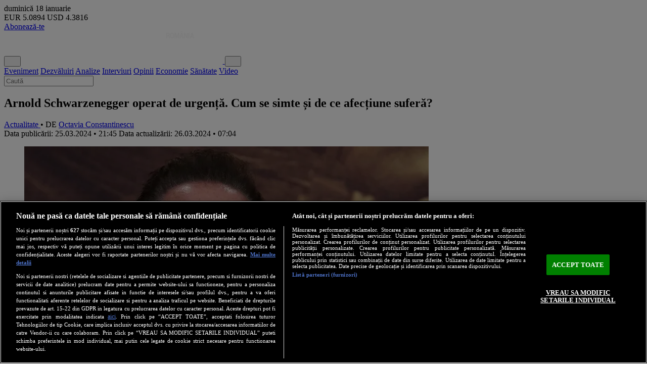

--- FILE ---
content_type: text/html; charset=utf-8
request_url: https://newsweek.ro/actualitate/arnold-schwarzenegger-operat-de-urgenta-cum-se-simte-si-de-ce-afectiune-sufera
body_size: 26460
content:
<!DOCTYPE html>
<html lang="en">
    <head>
        <meta charset="utf-8">
        <meta name="viewport" content="width=device-width, initial-scale=1">
        <meta name="csrf-token" content="v0FN1hWN530oNxDH0qkfNVyCEEH8WLM9g5qI4brh">
        <meta http-equiv="x-ua-compatible" content="ie=edge">
        <meta name="apple-mobile-web-app-title" content="Newsweek România">
        <meta name="application-name" content="Newsweek România">
        <meta name="copyright" content="Newsweek România">
        <meta name="msapplication-TileColor" content="#e5e5e5">
        <meta name="theme-color" content="#e5e5e5">
        <meta name="referrer" content="origin-when-cross-origin">
        <meta name="robots" content="max-image-preview:large, max-video-preview:-1">

                <link rel="preconnect" href="https://cookie-cdn.cookiepro.com" crossorigin>
        <link rel="preconnect" href="https://www.googletagmanager.com" crossorigin>
                <link rel="preconnect" href="https://fonts.googleapis.com">
        <link rel="preconnect" href="https://fonts.gstatic.com" crossorigin>

                <link rel="preload" href="https://cookie-cdn.cookiepro.com/scripttemplates/otSDKStub.js" as="script">
        <link rel="preload" href="https://www.googletagmanager.com/gtag/js?id=G-VYGVXTL18X" as="script">
                <link rel="preload" href="https://fonts.googleapis.com/css2?family=Roboto:ital,wght@0,100..900;1,100..900&display=swap" as="style">
        <link rel="preload" href="https://fonts.googleapis.com/css2?family=Roboto+Condensed:ital,wght@0,100..900;1,100..900&display=swap" as="style">
        
        <link rel="preload" href="https://newsweek.ro/resize/26EbffvU3CeuK2FP-CG3o8M5VwvKOS32XPOOUOY15AY/rs:fill:800:600:1/g:ce/aHR0cHM6Ly9uZXdzd2Vlay5yby9zdG9yYWdlL211bHRpbWVkaWEvMjAyNC8wMy9paVlVWThFRHU0RzJNQks0aGV4dFI1a0xoUlJ1NWl4WDUyREdoVzdMLmpwZw.webp" as="image" media="(min-width: 1200px)" fetchpriority="high">
<link rel="preload" href="https://newsweek.ro/resize/dS4JmiKN0V5ZpYvOi9TzehtXKQEvOWRIncRBK85cVeo/rs:fill:650:488:1/g:ce/aHR0cHM6Ly9uZXdzd2Vlay5yby9zdG9yYWdlL211bHRpbWVkaWEvMjAyNC8wMy9paVlVWThFRHU0RzJNQks0aGV4dFI1a0xoUlJ1NWl4WDUyREdoVzdMLmpwZw.webp" as="image" media="(min-width: 992px) and (max-width: 1199px)" fetchpriority="high">
<link rel="preload" href="https://newsweek.ro/resize/cN5Oj3BvaFBc1UVxQRBibKMwpshM4Hk46Pf6az3fX3Q/rs:fill:500:375:1/g:ce/aHR0cHM6Ly9uZXdzd2Vlay5yby9zdG9yYWdlL211bHRpbWVkaWEvMjAyNC8wMy9paVlVWThFRHU0RzJNQks0aGV4dFI1a0xoUlJ1NWl4WDUyREdoVzdMLmpwZw.webp" as="image" media="(min-width: 768px) and (max-width: 991px)" fetchpriority="high">
<link rel="preload" href="https://newsweek.ro/resize/l--IDBbAMsgZ92AaFQ6yLv5P05OvLrxqDqp6blIbVF0/rs:fill:600:450:1/g:ce/aHR0cHM6Ly9uZXdzd2Vlay5yby9zdG9yYWdlL211bHRpbWVkaWEvMjAyNC8wMy9paVlVWThFRHU0RzJNQks0aGV4dFI1a0xoUlJ1NWl4WDUyREdoVzdMLmpwZw.webp" as="image" media="(max-width: 767px)" fetchpriority="high">

<!-- SEO Tags -->
<title>Arnold Schwarzenegger operat de urgență. Cum se simte și de ce afecțiune suferă? • Newsweek România</title>
<meta name="description" content="Arnold Schwarzenegger operat de urgență. Cum se simte și de ce afecțiune suferă? De ce a ajuns starul la spital și cum se află în aceste momente?">
<link rel="canonical" href="https://newsweek.ro/actualitate/arnold-schwarzenegger-operat-de-urgenta-cum-se-simte-si-de-ce-afectiune-sufera">
<!-- End SEO Tags -->

<!-- Open Graph Tags -->
<meta property="og:title" content="Arnold Schwarzenegger operat de urgență. Cum se simte și de ce afecțiune suferă? • Newsweek România">
<meta property="og:description" content="Arnold Schwarzenegger operat de urgență. Cum se simte și de ce afecțiune suferă? De ce a ajuns starul la spital și cum se află în aceste momente?">
<meta property="og:image" content="https://newsweek.ro/resize/-6kvSiRu2_3o1mFS5k4_xO6hvwplEg69qN3julHF-bA/rs:fill:1200:630:1/g:ce/aHR0cHM6Ly9uZXdzd2Vlay5yby9zdG9yYWdlL211bHRpbWVkaWEvMjAyNC8wMy9paVlVWThFRHU0RzJNQks0aGV4dFI1a0xoUlJ1NWl4WDUyREdoVzdMLmpwZw.webp">
<meta property="og:image:width" content="1200">
<meta property="og:image:height" content="630">
<meta property="og:site_name" content="Newsweek România">
<meta property="og:url" content="https://newsweek.ro/actualitate/arnold-schwarzenegger-operat-de-urgenta-cum-se-simte-si-de-ce-afectiune-sufera">
<meta property="og:type" content="article">
<meta property="og:locale" content="ro_RO">
<meta property="og:article:published_time" content="2024-03-25 21:45:00">
<meta property="og:article:modified_time" content="2024-03-26 07:04:50">
<meta property="og:article:author" content="Octavia Constantinescu">
<meta property="og:article:section" content="Actualitate">
<meta property="og:article:tag" content="eveniment, sănătate, spital, medici, operatie, pacient, real, Arnold, Schwarzenegger, privirea">
<!-- End Open Graph Tags -->

<!-- Twitter Card Tags -->
<meta name="twitter:card" content="summary_large_image">
<meta name="twitter:site" content="@NewsweekRomania">
<meta name="twitter:title" content="Arnold Schwarzenegger operat de urgență. Cum se simte și de ce afecțiune suferă? • Newsweek România">
<meta name="twitter:description" content="Arnold Schwarzenegger operat de urgență. Cum se simte și de ce afecțiune suferă? De ce a ajuns starul la spital și cum se află în aceste momente?">
<meta name="twitter:image" content="https://newsweek.ro/resize/-6kvSiRu2_3o1mFS5k4_xO6hvwplEg69qN3julHF-bA/rs:fill:1200:630:1/g:ce/aHR0cHM6Ly9uZXdzd2Vlay5yby9zdG9yYWdlL211bHRpbWVkaWEvMjAyNC8wMy9paVlVWThFRHU0RzJNQks0aGV4dFI1a0xoUlJ1NWl4WDUyREdoVzdMLmpwZw.webp">
<!-- End Twitter Card Tags -->

<!-- Google Search -->
<script type="application/ld+json">
{"@context":"https://schema.org","@graph":[{"@type":"WebSite","name":"Newsweek România","url":"https://newsweek.ro","potentialAction":{"@type":"SearchAction","target":"https://newsweek.ro/cautare?q={q}","query-input":"required name=q"}},{"@type":"Organization","url":"https://newsweek.ro","name":"Newsweek România","logo":{"@type":"ImageObject","url":"https://newsweek.ro/images/logo-square.png","width":180,"height":180},"sameAs":["https://www.facebook.com/newsweekromania","https://x.com/NewsweekRomania","https://www.youtube.com/@newsweekromania","https://www.instagram.com/newsweek.romania/","https://www.tiktok.com/@newsweekromania","https://www.linkedin.com/company/newsweek-românia/","https://soundcloud.com/newsweek-romania"]},{"@type":"BreadcrumbList","itemListElement":[{"@type":"ListItem","position":1,"name":"Acasă","item":"https://newsweek.ro"},{"@type":"ListItem","position":2,"name":"Actualitate","item":"https://newsweek.ro/actualitate"},{"@type":"ListItem","position":3,"name":"Arnold Schwarzenegger operat de urgență. Cum se simte și de ce afecțiune suferă?","item":"https://newsweek.ro/actualitate/arnold-schwarzenegger-operat-de-urgenta-cum-se-simte-si-de-ce-afectiune-sufera"}]},{"@type":"NewsArticle","@id":"https://newsweek.ro/actualitate/arnold-schwarzenegger-operat-de-urgenta-cum-se-simte-si-de-ce-afectiune-sufera","mainEntityOfPage":{"@type":"WebPage","@id":"https://newsweek.ro/actualitate/arnold-schwarzenegger-operat-de-urgenta-cum-se-simte-si-de-ce-afectiune-sufera"},"headline":"Arnold Schwarzenegger operat de urgență. Cum se simte și de ce afecțiune suferă?","description":"Arnold Schwarzenegger operat de urgență. Cum se simte și de ce afecțiune suferă? De ce a ajuns starul la spital și cum se află în aceste momente?","image":[{"@type":"ImageObject","url":"https://newsweek.ro/resize/xzoJQi0GgOeQQEEjM5mZZOYrot2SWYGtH8yzgiqZo6k/rs:fill:1200:1200:1/g:ce/aHR0cHM6Ly9uZXdzd2Vlay5yby9zdG9yYWdlL211bHRpbWVkaWEvMjAyNC8wMy9paVlVWThFRHU0RzJNQks0aGV4dFI1a0xoUlJ1NWl4WDUyREdoVzdMLmpwZw.webp","contentUrl":"https://newsweek.ro/resize/xzoJQi0GgOeQQEEjM5mZZOYrot2SWYGtH8yzgiqZo6k/rs:fill:1200:1200:1/g:ce/aHR0cHM6Ly9uZXdzd2Vlay5yby9zdG9yYWdlL211bHRpbWVkaWEvMjAyNC8wMy9paVlVWThFRHU0RzJNQks0aGV4dFI1a0xoUlJ1NWl4WDUyREdoVzdMLmpwZw.webp","caption":"Arnold Schwarzenegger operat de urgență. Cum se simte și de ce afecțiune suferă? - Foto: Profimedia / imagine cu rol ilustrativ","width":1200,"height":1200},{"@type":"ImageObject","url":"https://newsweek.ro/resize/MHhE7Eavs5zCZHgVLUd7U6Di3gfFf-O5-pwgTIy4glA/rs:fill:1200:675:1/g:ce/aHR0cHM6Ly9uZXdzd2Vlay5yby9zdG9yYWdlL211bHRpbWVkaWEvMjAyNC8wMy9paVlVWThFRHU0RzJNQks0aGV4dFI1a0xoUlJ1NWl4WDUyREdoVzdMLmpwZw.webp","contentUrl":"https://newsweek.ro/resize/MHhE7Eavs5zCZHgVLUd7U6Di3gfFf-O5-pwgTIy4glA/rs:fill:1200:675:1/g:ce/aHR0cHM6Ly9uZXdzd2Vlay5yby9zdG9yYWdlL211bHRpbWVkaWEvMjAyNC8wMy9paVlVWThFRHU0RzJNQks0aGV4dFI1a0xoUlJ1NWl4WDUyREdoVzdMLmpwZw.webp","caption":"Arnold Schwarzenegger operat de urgență. Cum se simte și de ce afecțiune suferă? - Foto: Profimedia / imagine cu rol ilustrativ","width":1200,"height":675},{"@type":"ImageObject","url":"https://newsweek.ro/resize/a13hhLhF6uoOS5nzcL6O-bTOomFoezCYa1-eZWYNWKo/rs:fill:1200:900:1/g:ce/aHR0cHM6Ly9uZXdzd2Vlay5yby9zdG9yYWdlL211bHRpbWVkaWEvMjAyNC8wMy9paVlVWThFRHU0RzJNQks0aGV4dFI1a0xoUlJ1NWl4WDUyREdoVzdMLmpwZw.webp","contentUrl":"https://newsweek.ro/resize/a13hhLhF6uoOS5nzcL6O-bTOomFoezCYa1-eZWYNWKo/rs:fill:1200:900:1/g:ce/aHR0cHM6Ly9uZXdzd2Vlay5yby9zdG9yYWdlL211bHRpbWVkaWEvMjAyNC8wMy9paVlVWThFRHU0RzJNQks0aGV4dFI1a0xoUlJ1NWl4WDUyREdoVzdMLmpwZw.webp","caption":"Arnold Schwarzenegger operat de urgență. Cum se simte și de ce afecțiune suferă? - Foto: Profimedia / imagine cu rol ilustrativ","width":1200,"height":900}],"author":[{"@type":"Person","name":"Octavia Constantinescu","url":"https://newsweek.ro/autor/octavia-constantinescu"}],"articleSection":"Actualitate","keywords":["eveniment","sănătate","spital","medici","operatie","pacient","real","Arnold","Schwarzenegger","privirea"],"isAccessibleForFree":true,"datePublished":"2024-03-25T21:45:00+02:00","dateModified":"2024-03-26T07:04:50+02:00","publisher":{"@type":"Organization","url":"https://newsweek.ro","name":"Newsweek România","logo":{"@type":"ImageObject","url":"https://newsweek.ro/images/logo-square.png","width":180,"height":180}}}]}
</script>
<!-- End Google Search -->
        
        <!-- Cxense SATI -->
        <meta name="cXenseParse:pageclass" content="article">
        <meta name="cXenseParse:url" content="https://newsweek.ro/actualitate/arnold-schwarzenegger-operat-de-urgenta-cum-se-simte-si-de-ce-afectiune-sufera">
        
        <!-- RSS Feed -->
        <link rel="alternate" href="https://newsweek.ro/rss" type="application/rss+xml" title="RSS Feed">

        <!-- Favicon -->
        <link rel="icon" href="https://newsweek.ro/images/logo-square.png" type="image/png">

        <!-- Fonts -->
        <link href="https://fonts.googleapis.com/css2?family=Roboto:ital,wght@0,100..900;1,100..900&display=swap" rel="stylesheet">
        <link href="https://fonts.googleapis.com/css2?family=Roboto+Condensed:ital,wght@0,100..900;1,100..900&display=swap" rel="stylesheet">

        <!-- Styles -->
        <link rel="preload" as="style" href="https://newsweek.ro/build/assets/app-DfLxLPFV.css" /><link rel="stylesheet" href="https://newsweek.ro/build/assets/app-DfLxLPFV.css" />        
        <!-- Scripts -->
        <link rel="modulepreload" as="script" href="https://newsweek.ro/build/assets/app-BWNRtiIW.js" /><link rel="modulepreload" as="script" href="https://newsweek.ro/build/assets/module.esm-BI9_GCJl.js" /><script type="module" src="https://newsweek.ro/build/assets/app-BWNRtiIW.js"></script>                    
                <!-- OneTrust Cookies Consent -->
        <script src="https://cookie-cdn.cookiepro.com/scripttemplates/otSDKStub.js" data-language="ro" type="text/javascript" charset="UTF-8" data-domain-script="dd67dec8-05c9-4797-90d5-9867e8826116" async></script>
        <script type="text/javascript">
            function OptanonWrapper() { }
        </script>
        <!-- End OneTrust Cookies Consent -->
        
                <!-- Google Tag -->
        <script src="https://www.googletagmanager.com/gtag/js?id=G-VYGVXTL18X" async></script>
        <script>
            window.dataLayer = window.dataLayer || [];
            function gtag(){dataLayer.push(arguments);}
            gtag('js', new Date());
            gtag('config', 'G-VYGVXTL18X');
        </script>
        <!-- End Google Tag -->
        
                <!-- Cxense SATI -->
        <script type="text/plain" class="optanon-category-C0002">
            window.cX = window.cX || {}; cX.callQueue = cX.callQueue || [];
            cX.callQueue.push(['setSiteId', '1149820695876439794']);
            cX.callQueue.push(['sendPageViewEvent']);
        </script>
        <script type="text/plain" class="optanon-category-C0002" src="//code3.adtlgc.com/js/sati_init.js" async></script>
        <script type="text/plain" class="optanon-category-C0002">
            (function(d,s,e,t){e=d.createElement(s);e.type='text/java'+s;e.async='async';
            e.src='http'+('https:'===location.protocol?'s://s':'://')+'cdn.cxense.com/cx.js';
            t=d.getElementsByTagName(s)[0];t.parentNode.insertBefore(e,t);})(document,'script');
        </script>
        <!-- End Cxense SATI -->
        
                            <script src="//thinkdigitalro.adocean.pl/files/js/ado.js" async></script>
            <script>
                window._aoState=0,function e(){return"object"!=typeof ado?void setTimeout(function(){e()},5):(ado.config({mode:"new",xml:!1,characterEncoding:!0}),ado.preview({enabled:!0}),void(_aoState=1))}()
            </script>
                                            <script>
                    /*  (c)AdOcean 2003-2019, MASTER: thinkdigital_ro.Newsweek.ro.AllSite  */
                    !function t(){return 1!=_aoState?void setTimeout(function(){t()},5):(ado.master({id:"qFQM8G3L7Vjmub4skSdsI8dxsVgwP_cGylGahzRtvNv.e7",server:"thinkdigitalro.adocean.pl"}),void(_aoState=2))}()
                </script>
                                            
                        <script src="//twpasol.com/c/newsweek.js" async></script>
                
                        <script>
            window.teads_analytics = window.teads_analytics || {};
            window.teads_analytics.analytics_tag_id = "PUB_26568";
            window.teads_analytics.share = window.teads_analytics.share || function() {
                ;(window.teads_analytics.shared_data = window.teads_analytics.shared_data || []).push(arguments)
            };
        </script>
        <script src="https://a.teads.tv/analytics/tag.js" async></script>
                    </head>
    <body class="container mx-auto bg-gray-100" x-data="{ showLatest: false, showBanner: !localStorage.getItem('hide-banner') }" :class="showBanner ? 'pb-56 md:pb-0 md:mb-12' : 'pb-12 md:pb-0 md:mb-0'">
                <script type="text/javascript">
            var ad = document.createElement('div');
            ad.id = 'AdSense';
            ad.className = 'AdSense';
            ad.style.display = 'block';
            ad.style.position = 'absolute';
            ad.style.top = '-1px';
            ad.style.height = '1px';
            document.body.appendChild(ad);
        </script>
        
                                                            <div id="adoceanthinkdigitalrorogfdjpgqz" class="ads-container hidden"></div>
                <script>
                    /* (c)AdOcean 2003-2020, thinkdigital_ro.Newsweek.ro.AllSite.Special */
                    !function t(){return 2!=_aoState?void setTimeout(function(){t()},5):void ado.slave('adoceanthinkdigitalrorogfdjpgqz', {myMaster: 'qFQM8G3L7Vjmub4skSdsI8dxsVgwP_cGylGahzRtvNv.e7' })}()
                </script>
                                            
                                                            <div id="adoceanthinkdigitalroocnkouokmc" class="ads-container hidden"></div>
                <script>
                    /*  (c)AdOcean 2003-2019, thinkdigital_ro.Newsweek.ro.AllSite.Branding  */
                    !function t(){return 2!=_aoState?void setTimeout(function(){t()},5):void ado.slave("adoceanthinkdigitalroocnkouokmc",{myMaster:"qFQM8G3L7Vjmub4skSdsI8dxsVgwP_cGylGahzRtvNv.e7"})}()
                </script>
                                                    
        <div class="bg-black text-white flex items-center justify-between flex-wrap px-4 py-1">
            <div class="flex flex-col text-xs md:text-sm">
                <span class="uppercase leading-none">duminică</span>
                <span class="leading-none">18 ianuarie</span>
            </div>

            <div class="flex flex-col md:flex-row text-xs md:text-sm space-x-0 md:space-x-2">
                <span class="leading-none"><span class="font-semibold text-yellow-300">EUR</span> 5.0894</span>
                <span class="leading-none"><span class="font-semibold text-yellow-300">USD</span> 4.3816</span>
            </div>

            <div class="flex items-center text-sm md:text-base space-x-2">
                                    <a class="text-black hover:text-black bg-yellow-300 px-2 py-1 block font-title font-semibold uppercase leading-none rounded-full" href="/abonamente">Abonează-te</a>
                    <a class="text-red-600 bg-white block px-2 py-1 leading-none rounded" href="/login" aria-label="Intră în contul tău"><i class="fa-solid fa-user" aria-hidden="true"></i></a>
                            </div>
        </div>
        
        <header class="flex flex-wrap justify-between items-stretch bg-red-600 sticky top-0 z-50" x-data="{ showNavbar: false, showSearch: false }">
            <button class="order-3 md:order-none text-white hover:text-white md:hover:text-red-600 text-2xl md:hidden p-2 mr-2 md:mr-0" x-on:click="showNavbar = ! showNavbar" aria-label="Meniu">
                <i class="fa-solid fa-bars" aria-hidden="true"></i>
            </button>
            <a href="/" aria-label="Newsweek România" class="order-1 md:order-1 flex grow md:grow-0 items-center p-2 ml-2">
                <img class="w-auto h-8 md:h-12" src="https://newsweek.ro/images/logo-white.svg" alt="Newsweek România">
            </a>
            <button class="order-2 md:order-3 bg-red-600 text-white text-2xl p-2 mr-0 md:mr-2" x-on:click="showSearch = ! showSearch" aria-label="Căutare">
                <i class="fa-solid fa-magnifying-glass" aria-hidden="true"></i>
            </button>
            <nav class="order-5 md:order-2 bg-zinc-50 md:bg-red-600 w-full md:w-auto grid grid-cols-2 gap-2 md:flex md:items-center md:grow md:justify-evenly p-2 md:p-0 font-title font-bold text-xl md:text-2xl text-center border-b md:border-b-0 border-zinc-200 hidden" :class="{ 'hidden': ! showNavbar }">
                <a href="/eticheta/eveniment" class="text-black hover:text-red-600 md:text-white md:hover:text-black">Eveniment</a>
                <a href="/eticheta/dezvaluiri" class="text-black hover:text-red-600 md:text-white md:hover:text-black">Dezvăluiri</a>
                <a href="/eticheta/analize" class="text-black hover:text-red-600 md:text-white md:hover:text-black">Analize</a>
                <a href="/interviuri" class="text-black hover:text-red-600 md:text-white md:hover:text-black">Interviuri</a>
                <a href="/opinii" class="text-black hover:text-red-600 md:text-white md:hover:text-black">Opinii</a>
                <a href="/economie" class="text-black hover:text-red-600 md:text-white md:hover:text-black">Economie</a>
                <a href="/sanatate" class="text-black hover:text-red-600 md:text-white md:hover:text-black">Sănătate</a>
                <a href="/eticheta/video" class="text-black hover:text-red-600 md:text-white md:hover:text-black">Video</a>
            </nav>
            <form action="/cautare" class="order-4 md:order-4 w-full px-2 md:px-4 pt-2 md:pt-4 pb-2 md:pb-4 bg-zinc-50 border-b border-l-0 md:border-l border-r-0 md:border-r border-zinc-200 hidden" :class="{ 'hidden': ! showSearch }">
                <input type="text" class="w-full bg-white text-center py-1 md:py-2 text-black text-lg md:text-xl font-semibold border border-zinc-200" placeholder="Caută" name="q" required>
            </form>
        </header>

                                                            <div id="adoceanthinkdigitalroydlhfpstrs" class="ads-container hidden"></div>
                <script>
                    /*  (c)AdOcean 2003-2019, thinkdigital_ro.Newsweek.ro.AllSite.top_728x90_970x250  */
                    !function t(){return 2!=_aoState?void setTimeout(function(){t()},5):void ado.slave("adoceanthinkdigitalroydlhfpstrs",{myMaster:"qFQM8G3L7Vjmub4skSdsI8dxsVgwP_cGylGahzRtvNv.e7"})}()
                </script>
                                            
        <div class="bg-white p-4 md:p-8 my-4">
            <div class="grid grid-cols-12 gap-8">
        <main class="col-span-12 md:col-span-8 flex flex-col gap-8">
            <article>
                <h1 class="font-title text-3xl md:text-4xl font-bold mb-4 leading-tight">
                    Arnold Schwarzenegger operat de urgență. Cum se simte și de ce afecțiune suferă?
                </h1>
                <div class="flex flex-col md:flex-row items-start md:items-center justify-between space-y-4 md:space-y-0 mb-4">
                    <div class="flex items-center justify-start leading-none">
                                                <a href="/actualitate" class="bg-red-600 text-white text-base uppercase font-title font-bold leading-none px-2 py-1">
                            Actualitate
                        </a>
                        <span class="text-zinc-500 mx-1 leading-none text-nowrap">• DE</span>
                        <a href="https://newsweek.ro/autor/octavia-constantinescu">
                            <span class="text-red-600 text-base uppercase leading-none">Octavia Constantinescu</span>
                        </a>
                                            </div>
                    <div class="flex flex-col items-start md:items-end space-y-0.5">
                        <span class="text-sm text-zinc-500 text-base leading-none">
                            Data publicării: 25.03.2024 • 21:45
                        </span>
                                                    <span class="text-sm text-zinc-500 text-base leading-none">
                                Data actualizării: 26.03.2024 • 07:04
                            </span>
                                            </div>
                </div>
                                                                                        <div class="flex flex-col justify-center items-center">
                                <div class="w-full relative" x-data="{ active: 1 }">
                                                                            <figure class="relative w-full aspect-4/3 bg-zinc-500 z-0" x-show="active == 1" >
                                            <picture>
                                                <source srcset="https://newsweek.ro/resize/26EbffvU3CeuK2FP-CG3o8M5VwvKOS32XPOOUOY15AY/rs:fill:800:600:1/g:ce/aHR0cHM6Ly9uZXdzd2Vlay5yby9zdG9yYWdlL211bHRpbWVkaWEvMjAyNC8wMy9paVlVWThFRHU0RzJNQks0aGV4dFI1a0xoUlJ1NWl4WDUyREdoVzdMLmpwZw.webp" media="(min-width: 1200px)">
                                                <source srcset="https://newsweek.ro/resize/dS4JmiKN0V5ZpYvOi9TzehtXKQEvOWRIncRBK85cVeo/rs:fill:650:488:1/g:ce/aHR0cHM6Ly9uZXdzd2Vlay5yby9zdG9yYWdlL211bHRpbWVkaWEvMjAyNC8wMy9paVlVWThFRHU0RzJNQks0aGV4dFI1a0xoUlJ1NWl4WDUyREdoVzdMLmpwZw.webp" media="(min-width: 992px) and (max-width: 1199px)">
                                                <source srcset="https://newsweek.ro/resize/cN5Oj3BvaFBc1UVxQRBibKMwpshM4Hk46Pf6az3fX3Q/rs:fill:500:375:1/g:ce/aHR0cHM6Ly9uZXdzd2Vlay5yby9zdG9yYWdlL211bHRpbWVkaWEvMjAyNC8wMy9paVlVWThFRHU0RzJNQks0aGV4dFI1a0xoUlJ1NWl4WDUyREdoVzdMLmpwZw.webp" media="(min-width: 768px) and (max-width: 991px)">
                                                <source srcset="https://newsweek.ro/resize/l--IDBbAMsgZ92AaFQ6yLv5P05OvLrxqDqp6blIbVF0/rs:fill:600:450:1/g:ce/aHR0cHM6Ly9uZXdzd2Vlay5yby9zdG9yYWdlL211bHRpbWVkaWEvMjAyNC8wMy9paVlVWThFRHU0RzJNQks0aGV4dFI1a0xoUlJ1NWl4WDUyREdoVzdMLmpwZw.webp" media="(max-width: 767px)">
                                                <img class="w-full h-full object-cover" src="https://newsweek.ro/resize/a13hhLhF6uoOS5nzcL6O-bTOomFoezCYa1-eZWYNWKo/rs:fill:1200:900:1/g:ce/aHR0cHM6Ly9uZXdzd2Vlay5yby9zdG9yYWdlL211bHRpbWVkaWEvMjAyNC8wMy9paVlVWThFRHU0RzJNQks0aGV4dFI1a0xoUlJ1NWl4WDUyREdoVzdMLmpwZw.webp" alt="Arnold Schwarzenegger operat de urgență. Cum se simte și de ce afecțiune suferă? - Foto: Profimedia / imagine cu rol ilustrativ" loading="eager" decoding="async" fetchpriority="high">
                                            </picture>
                                                                                            <figcaption class="absolute bottom-0 left-0 w-full bg-black/50 m-0 px-4 py-2">
                                                    <span class="block text-sm md:text-base text-white font-title font-semibold leading-tight">Arnold Schwarzenegger operat de urgență. Cum se simte și de ce afecțiune suferă? - Foto: Profimedia / imagine cu rol ilustrativ</span>
                                                </figcaption>
                                                                                    </figure>
                                                                                                        </div>
                            </div>
                                                                                                            <p class="break-words text-left text-lg md:text-xl text-zinc-700 font-text font-bold my-8">
                    Arnold Schwarzenegger operat de urgență. Cum se simte și de ce afecțiune suferă? De ce a ajuns starul la spital și cum se află în aceste momente?
                </p>
                                                                                            <div id="adoceanthinkdigitalrovecoimmiwr" class="ads-container hidden"></div>
                        <script>
                            /*  (c)AdOcean 2003-2019, thinkdigital_ro.Newsweek.ro.AllSite.inarticle  */
                            !function t(){return 2!=_aoState?void setTimeout(function(){t()},5):void ado.slave("adoceanthinkdigitalrovecoimmiwr",{myMaster:"qFQM8G3L7Vjmub4skSdsI8dxsVgwP_cGylGahzRtvNv.e7"})}()
                        </script>
                                                                    <div class="content break-words text-left text-lg md:text-xl font-text px-4 md:px-8 mt-8">
                                            <p>Arnold Schwarzenegger operat de urgență. Cum se simte și de ce afecțiune suferă? De ce a ajuns starul la spital și cum se află în aceste momente?</p>
<h2>Arnold Schwarzenegger operat de urgență</h2>
<p>Arnold Schwarzenegger a dezvăluit că lunea trecută i-a fost montat un stimulator cardiac, după ce anterior a suferit trei operații pe cord deschis.</p>
<p><strong>Citește și: <a href="https://newsweek.ro/economie/secretul-numarul-1-pe-care-il-au-oamenii-de-succes-arnold-schwarzenegger-nu-toti-sunt-norocosi">Secretul numărul 1 pe care îl au oamenii de succes. Arnold Schwarzenegger: ”Nu toți sunt norocoși”</a></strong></p>
<p>În vârstă de 76 de ani, actorul a spus că acum are în el o "parte de mașină", la fel ca personajul său Terminator - și a precizat că va trebui să ia o pauză de la sala de sport.</p>
<p>El a făcut următorul anunț în cadrul podcastului ”Arnold's Pump Club”, lansat luni, potrivit <a href="https://www.dailymail.co.uk/tvshowbiz/article-13235777/Arnold-Schwarzenegger-76-reveals-pacemaker-fitted-week-year-undergoing-heart-valve-surgery.html?ns_mchannel=rss&ns_campaign=1490&ito=1490" target="_blank" rel="noopener">Daily Mail</a>:</p>
<p>"Lunea trecută am fost operat, pentru a deveni un pic mai mult o mașină: Mi-am pus un stimulator cardiac. Trebuie să vă spun, doar faptul că vă spun acest lucru vouă, tuturor, contravine atât de mult educației mele din Austria, unde nimeni - niciodată - nu vorbea despre probleme medicale.</p>
<p>Tot ceea ce avea legătură cu sănătatea era ținut pentru tine. Dar am primit atât de multe mesaje și e-mailuri de la persoane care s-au născut cu o valvă aortică bicuspidă, ca și mine, spunându-mi că vorbind despre operațiile mele de înlocuire a valvei le-a dat curaj și speranță pentru a se confrunta cu ale lor.</p>
<p>Deci, din moment ce știu că - dacă mă împotrivesc instinctului meu secretos și sunt transparent - îi ajut pe oameni, ce altă opțiune am?”</p>
<p>Arnold și-a asigurat fanii că se recuperează bine, spunând:</p>
<p>”În primul rând, vreau să știți că mă simt foarte bine! Am fost operat luni, iar vineri eram deja la un mare eveniment ecologic cu prietena mea și colega mea de breaslă Jane Fonda. Apropo, când vorbim despre exercițiile fizice ca fiind singura pastilă magică pentru a încetini îmbătrânirea, uitați-vă la Jane.</p>
<h2>Acesta a explicat fanilor nevoia intervenției suferite </h2>
<p>Este cu zece ani mai în vârstă decât mine, împlinind 87 de ani anul acesta! Nimeni nu ar fi crezut vreodată că am început săptămâna cu o operație. Vreau să mulțumesc întregii mele echipe de la Clinica Cleveland. Toți medicii și asistentele au avut o grijă extraordinară de mine și au făcut ca operația să fie cât mai puțin dureroasă posibil.”</p>
<p>El a continuat:</p>
<p>"De asemenea, mi-au spus că era timpul să trec prin această operație, deoarece o parte din țesutul cicatricial de la operația anterioară îmi făcuse ca bătăile inimii să fie neregulate. A fost așa timp de câțiva ani, așa că am păstrat legătura cu echipa mea medicală și am venit în persoană cel puțin o dată pe an pentru a face un control complet și a vedea cum e inima. Asta e viața cu o problemă genetică a inimii. Dar n-o să mă auziți plângându-mă”.</p>
<p>Arnold și-a înlocuit valva aortică în Cleveland, Ohio, în 2020. În 1997, el a suferit o operație cardiacă electivă pentru a înlocui o valvă cardiacă aortică congenitală defectă.</p>
<p>Atunci când valva aortică nu funcționează corect, "poate interfera cu fluxul sanguin și poate forța inima să lucreze mai mult pentru a trimite sânge în restul corpului".</p>
<p>Potrivit unui site de specialitate citat de Daily Mail, ”repararea valvei aortice și înlocuirea valvei aortice sunt proceduri care tratează bolile care afectează valva aortică, una dintre cele patru valve care controlează fluxul de sânge prin inimă'.</p>
<p>Valva aortică ajută la menținerea circulației sângelui în direcția corectă prin inimă, adaugă site-ul.</p>
<p>Arnold: "Valvele bicuspide ale mamei mele și ale mamei sale le-au ucis. [Mama sa, Aurelia, a murit în 1998]. Sunt încă aici datorită inovațiilor medicale și datorită faptului că am fost foarte sârguincios în ceea ce privește menținerea legăturii cu medicii mei și faptul că i-am ascultat.</p>
<p>Mama mea a refuzat să se supună operației de înlocuire a valvelor. Dar, pe atunci, singura opțiune era inima deschisă. Astăzi, se înlocuiesc valvele cu proceduri neinvazive prin care poți pleca acasă în aceeași zi.</p>
<p>Mi-au fost înlocuite valvele pentru prima dată în 1997, ceea ce a necesitat o operație pe cord deschis. Mi s-a spus că ambele valve vor dura între 12 și 15 ani. Dr. Starnes a făcut o treabă minunată și au rezistat 21 de ani, așa că, în momentul în care m-am dus pentru înlocuire în 2018, opțiunea non-invazivă era disponibilă.</p>
<p>Bineînțeles, știți că a fost o mică încurcătură la spitalul din Los Angeles, iar operația mea non-invazivă a devenit una pe cord deschis. Am spus această poveste și am împărtășit imagini aici, în acest buletin informativ.”</p>
<p>El a adăugat: "Au înlocuit doar una dintre cele două valve, așa că m-am îndreptat spre Clinica Cleveland în 2020 și am făcut-o pe cealaltă. De data aceasta, înlocuirea valvei transcateterice non-invazive a funcționat! Dar, cu toate aceste operații, medicii mei mi-au spus că este mai important ca niciodată să fiu la curent cu situația și am verificat tot timpul, împărtășind informații despre ritmul cardiac de acasă. Știam că bătăile inimii erau neregulate, iar echipa mea fantastică a urmărit-o ca un șoim.</p>
<p><strong>Citește și: <a href="https://newsweek.ro/timp-liber/foto-bobonete-bobita-din-las-fierbinti-ia-la-misto-codul-rutier-cu-mercedes-ul-de-100000-eur">FOTO Bobonete, Bobiță din Las Fierbinți, ia la mișto Codul Rutier cu Mercedes-ul de 100.000 €</a></strong></p>
<p>Mi-au spus că mă vor anunța când va fi timpul pentru un stimulator cardiac. M-am dus la controlul meu normal la începutul lunii martie, în drum spre Festivalul Arnold Sports, și mi-au făcut o serie completă de teste. Când am ajuns acasă, în Los Angeles, parcă a fost soarta, vorbeam cu unul dintre cei mai buni prieteni ai mei.</p>
<p>Mi-au spus că li s-a implantat un stimulator cardiac, că a fost o recuperare rapidă și că nivelul lor de energie a revenit la nivelul cu care erau obișnuiți. Ăsta este un lucru pe care îl înveți despre o bătaie neregulată a inimii: toată munca suplimentară pe care o face inima ta te epuizează.”</p>
                                    </div>
            </article>
                        <div class="flex flex-wrap">
                <span class="bg-zinc-500 text-white text-base uppercase font-bold leading-none px-2 py-1 mr-2 mt-2">ETICHETE</span>
                                    <a href="/eticheta/eveniment" class="bg-zinc-200 text-zinc-700 text-base uppercase font-title font-normal leading-none px-2 py-1 mr-2 mt-2">
                        eveniment
                    </a>
                                    <a href="/eticheta/sanatate" class="bg-zinc-200 text-zinc-700 text-base uppercase font-title font-normal leading-none px-2 py-1 mr-2 mt-2">
                        sănătate
                    </a>
                                    <a href="/eticheta/spital" class="bg-zinc-200 text-zinc-700 text-base uppercase font-title font-normal leading-none px-2 py-1 mr-2 mt-2">
                        spital
                    </a>
                                    <a href="/eticheta/medici" class="bg-zinc-200 text-zinc-700 text-base uppercase font-title font-normal leading-none px-2 py-1 mr-2 mt-2">
                        medici
                    </a>
                                    <a href="/eticheta/operatie" class="bg-zinc-200 text-zinc-700 text-base uppercase font-title font-normal leading-none px-2 py-1 mr-2 mt-2">
                        operatie
                    </a>
                                    <a href="/eticheta/pacient" class="bg-zinc-200 text-zinc-700 text-base uppercase font-title font-normal leading-none px-2 py-1 mr-2 mt-2">
                        pacient
                    </a>
                                    <a href="/eticheta/real" class="bg-zinc-200 text-zinc-700 text-base uppercase font-title font-normal leading-none px-2 py-1 mr-2 mt-2">
                        real
                    </a>
                                    <a href="/eticheta/arnold" class="bg-zinc-200 text-zinc-700 text-base uppercase font-title font-normal leading-none px-2 py-1 mr-2 mt-2">
                        Arnold
                    </a>
                                    <a href="/eticheta/schwarzenegger" class="bg-zinc-200 text-zinc-700 text-base uppercase font-title font-normal leading-none px-2 py-1 mr-2 mt-2">
                        Schwarzenegger
                    </a>
                                    <a href="/eticheta/privirea" class="bg-zinc-200 text-zinc-700 text-base uppercase font-title font-normal leading-none px-2 py-1 mr-2 mt-2">
                        privirea
                    </a>
                            </div>
                        <div class="bg-zinc-100 border-2 border-zinc-500 px-4 py-2 flex flex-col md:flex-row items-center justify-between space-y-1 md:space-y-0">
                <a href="https://news.google.com/publications/CAAqBwgKMMTvtQsw0YrNAw?hl=ro&gl=RO&ceid=RO_ro" target="_blank">
                    <div class="flex justify-center items-center text-sm md:text-xl font-title font-bold uppercase">
                        <img class="w-6 h-5" src="https://newsweek.ro/images/google_news.svg" alt="Google News" loading="lazy" decoding="async" fetchpriority="low">
                        <div class="text-zinc-700 ml-2">Urmărește-ne pe <span class="text-red-600">Google News</span></div>
                    </div>
                </a>
                <div class="flex items-center space-x-4 text-xl">
                    <a href="https://www.facebook.com/sharer/sharer.php?u=https%3A%2F%2Fnewsweek.ro%2Factualitate%2Farnold-schwarzenegger-operat-de-urgenta-cum-se-simte-si-de-ce-afectiune-sufera" target="_blank" aria-label="Distribuie pe Facebook">
                        <i class="fa-brands fa-facebook-f text-black hover:text-red-600" aria-hidden="true"></i>
                    </a>
                    <a href="https://twitter.com/intent/tweet?url=https%3A%2F%2Fnewsweek.ro%2Factualitate%2Farnold-schwarzenegger-operat-de-urgenta-cum-se-simte-si-de-ce-afectiune-sufera&text=Arnold+Schwarzenegger+operat+de+urgen%C8%9B%C4%83.+Cum+se+simte+%C8%99i+de+ce+afec%C8%9Biune+sufer%C4%83%3F" target="_blank" aria-label="Distribuie pe X">
                        <i class="fa-brands fa-x-twitter text-black hover:text-red-600" aria-hidden="true"></i>
                    </a>
                    <a href="https://www.linkedin.com/shareArticle?mini=true&url=https%3A%2F%2Fnewsweek.ro%2Factualitate%2Farnold-schwarzenegger-operat-de-urgenta-cum-se-simte-si-de-ce-afectiune-sufera&title=Arnold+Schwarzenegger+operat+de+urgen%C8%9B%C4%83.+Cum+se+simte+%C8%99i+de+ce+afec%C8%9Biune+sufer%C4%83%3F" target="_blank" aria-label="Distribuie pe LinkedIn">
                        <i class="fa-brands fa-linkedin-in text-black hover:text-red-600" aria-hidden="true"></i>
                    </a>
                    <a href="https://api.whatsapp.com/send?phone=&text=https%3A%2F%2Fnewsweek.ro%2Factualitate%2Farnold-schwarzenegger-operat-de-urgenta-cum-se-simte-si-de-ce-afectiune-sufera" target="_blank" aria-label="Distribuie pe WhatsApp">
                        <i class="fa-brands fa-whatsapp text-black hover:text-red-600" aria-hidden="true"></i>
                    </a>
                    <a href="#comments" aria-label="Comentarii">
                        <i class="fa-regular fa-message text-black hover:text-red-600" aria-hidden="true"></i>
                    </a>
                                    </div>
            </div>
                                                                            <section class="grid grid-cols-1 md:grid-cols-3 gap-0 md:gap-4 border-t md:border-t-0 border-zinc-400">
                                    <article class="group border-b md:border-b-0 border-zinc-400 py-2 md:py-0">
    <a href="https://www.digisport.ro/special/mama-lui-mario-iorgulescu-a-rupt-tacerea-si-si-a-descris-fiul-in-doua-cuvinte-4034877" target="_blank" rel="external">
        <div class="flex flex-row md:flex-col items-center gap-2">
            <div class="flex-none w-auto md:w-full">
                <figure class="relative w-20 md:w-full aspect-square md:aspect-4/3 bg-zinc-500 z-0 overflow-hidden">
                    <picture>
                        <source srcset="https://newsweek.ro/resize/XDjqLlhgWz3pO4TEj7nHUSfOLIf6GQP4aBb7Bv2tAuw/rs:fill:250:188:1/g:ce/[base64].webp" media="(min-width: 1200px)">
                        <source srcset="https://newsweek.ro/resize/1JvZQbhvAuPVSVcfpDGeVmwZy3xuO3UiFXAy50TUwf0/rs:fill:200:150:1/g:ce/[base64].webp" media="(min-width: 992px) and (max-width: 1199px)">
                        <source srcset="https://newsweek.ro/resize/CLEwN5M-0n8Hx1UBJmkzMLLaooNuvT4k5fgvS4dltyQ/rs:fill:150:113:1/g:ce/[base64].webp" media="(min-width: 768px) and (max-width: 991px)">
                        <source srcset="https://newsweek.ro/resize/bzrKJVqQDLPsevTMjO30-iyV6wGjC2aQqlO_WAjbwUQ/rs:fill:100:100:1/g:ce/[base64].webp" media="(max-width: 767px)">
                        <img class="w-full h-full object-cover" src="https://newsweek.ro/resize/WVXhzgHUrJZl6VGNBoticvxCfy898xIgMN4d0nQsohs/rs:fill:400:300:1/g:ce/[base64].webp" alt="Mama lui Mario Iorgulescu a rupt tăcerea și și-a descris fiul în două cuvinte" loading="lazy" decoding="async" fetchpriority="low">
                    </picture>
                    <figcaption class="hidden md:block absolute z-10 bottom-0 left-0 bg-digisport p-1">
                        <span class="block font-title text-white text-xs text-nowrap font-bold uppercase leading-none">Digi Sport</span>
                    </figcaption>
                </figure>
            </div>
            <div class="grow flex flex-col gap-1 md:gap-2 ">
                <span class="md:hidden font-title text-xs md:text-sm text-digisport text-nowrap font-bold uppercase leading-none">
                    Digi Sport
                </span>
                <span class="font-title font-bold text-base md:text-base text-black group-hover:text-red-600 leading-tight">
                    Mama lui Mario Iorgulescu a rupt tăcerea și și-a descris fiul în două cuvinte
                </span>
            </div>
        </div>
    </a>
</article>
<article class="group border-b md:border-b-0 border-zinc-400 py-2 md:py-0">
    <a href="https://www.digisport.ro/fotbal/liga-1/olimpiu-morutan-a-ales-si-se-transfera-gratis-4034735" target="_blank" rel="external">
        <div class="flex flex-row md:flex-col items-center gap-2">
            <div class="flex-none w-auto md:w-full">
                <figure class="relative w-20 md:w-full aspect-square md:aspect-4/3 bg-zinc-500 z-0 overflow-hidden">
                    <picture>
                        <source srcset="https://newsweek.ro/resize/hUtA3ZBpbE5TqmDRcAVVFPkPMKHp2ouQ9l4h0ScEP88/rs:fill:250:188:1/g:ce/[base64].webp" media="(min-width: 1200px)">
                        <source srcset="https://newsweek.ro/resize/yddPFPz4nT1SfZdL8HervBCFJvPIiK7DpKVSGx1k_AY/rs:fill:200:150:1/g:ce/[base64].webp" media="(min-width: 992px) and (max-width: 1199px)">
                        <source srcset="https://newsweek.ro/resize/6TbQvtrzfhJ_x8LxO8Q08BO_Dk7YWwhUvjbfOgTmOAk/rs:fill:150:113:1/g:ce/[base64].webp" media="(min-width: 768px) and (max-width: 991px)">
                        <source srcset="https://newsweek.ro/resize/jdsHNOTXQ3URlOw5YhKG0CmAgKBRh4P5tW29F4XKW9I/rs:fill:100:100:1/g:ce/[base64].webp" media="(max-width: 767px)">
                        <img class="w-full h-full object-cover" src="https://newsweek.ro/resize/T_HkvMiaNWBuwpSXddM9gvlz7Lm7F_Kf-hJu7nqyGq0/rs:fill:400:300:1/g:ce/[base64].webp" alt="Olimpiu Moruțan a ales și se transferă gratis!" loading="lazy" decoding="async" fetchpriority="low">
                    </picture>
                    <figcaption class="hidden md:block absolute z-10 bottom-0 left-0 bg-digisport p-1">
                        <span class="block font-title text-white text-xs text-nowrap font-bold uppercase leading-none">Digi Sport</span>
                    </figcaption>
                </figure>
            </div>
            <div class="grow flex flex-col gap-1 md:gap-2 ">
                <span class="md:hidden font-title text-xs md:text-sm text-digisport text-nowrap font-bold uppercase leading-none">
                    Digi Sport
                </span>
                <span class="font-title font-bold text-base md:text-base text-black group-hover:text-red-600 leading-tight">
                    Olimpiu Moruțan a ales și se transferă gratis!
                </span>
            </div>
        </div>
    </a>
</article>
<article class="group border-b md:border-b-0 border-zinc-400 py-2 md:py-0">
    <a href="https://www.digisport.ro/special/s-a-aflat-tot-adevarul-visul-lui-cristiano-ronaldo-si-al-georginei-a-fost-spulberat-35-de-milioane-de-euro-4034707" target="_blank" rel="external">
        <div class="flex flex-row md:flex-col items-center gap-2">
            <div class="flex-none w-auto md:w-full">
                <figure class="relative w-20 md:w-full aspect-square md:aspect-4/3 bg-zinc-500 z-0 overflow-hidden">
                    <picture>
                        <source srcset="https://newsweek.ro/resize/RAi--QVpyS6hs9NBGiWdpcQv6tGU7q73nnwA9uJrJoc/rs:fill:250:188:1/g:ce/[base64].webp" media="(min-width: 1200px)">
                        <source srcset="https://newsweek.ro/resize/7LfxridpK2jiE_tUoXdCDYsqm-9YoHa1YNyNcJRiY_o/rs:fill:200:150:1/g:ce/[base64].webp" media="(min-width: 992px) and (max-width: 1199px)">
                        <source srcset="https://newsweek.ro/resize/URFeVx1R_FXnq8RWCQB8W_CvACPDrmpLxyQb2Ov-uEE/rs:fill:150:113:1/g:ce/[base64].webp" media="(min-width: 768px) and (max-width: 991px)">
                        <source srcset="https://newsweek.ro/resize/b3dV1kg2blj3EZSnbzxiNBafUf0gJ4r5824f6y2Gepw/rs:fill:100:100:1/g:ce/[base64].webp" media="(max-width: 767px)">
                        <img class="w-full h-full object-cover" src="https://newsweek.ro/resize/aanmeoRoeiZrWVziwFiA-1EqFkGaJw7wLiYcByd5t_U/rs:fill:400:300:1/g:ce/[base64].webp" alt="S-a aflat tot adevărul: ”Visul lui Cristiano Ronaldo și al Georginei a fost spulberat: 35 de milioane de euro”" loading="lazy" decoding="async" fetchpriority="low">
                    </picture>
                    <figcaption class="hidden md:block absolute z-10 bottom-0 left-0 bg-digisport p-1">
                        <span class="block font-title text-white text-xs text-nowrap font-bold uppercase leading-none">Digi Sport</span>
                    </figcaption>
                </figure>
            </div>
            <div class="grow flex flex-col gap-1 md:gap-2 ">
                <span class="md:hidden font-title text-xs md:text-sm text-digisport text-nowrap font-bold uppercase leading-none">
                    Digi Sport
                </span>
                <span class="font-title font-bold text-base md:text-base text-black group-hover:text-red-600 leading-tight">
                    S-a aflat tot adevărul: ”Visul lui Cristiano Ronaldo și al Georginei a fost spulberat: 35 de milioane de euro”
                </span>
            </div>
        </div>
    </a>
</article>
                                                    <article class="group border-b md:border-b-0 border-zinc-400 py-2 md:py-0">
    <a href="https://www.digi24.ro/stiri/sci-tech/lumea-digitala/esti-mort-cum-functioneaza-aplicatia-devenita-virala-in-china-care-te-verifica-daca-mai-esti-in-viata-3588777" target="_blank" rel="external">
        <div class="flex flex-row md:flex-col items-center gap-2">
            <div class="flex-none w-auto md:w-full">
                <figure class="relative w-20 md:w-full aspect-square md:aspect-4/3 bg-zinc-500 z-0 overflow-hidden">
                    <picture>
                        <source srcset="https://newsweek.ro/resize/lgJoRhlwJX5pyzT3_1swDNZu_7r3UctP5tPbwswX1r0/rs:fill:250:188:1/g:ce/[base64].webp" media="(min-width: 1200px)">
                        <source srcset="https://newsweek.ro/resize/ZETu1rkXdkxrnArNFna8zFJ06elhKpUFxBP1a_rfKP0/rs:fill:200:150:1/g:ce/[base64].webp" media="(min-width: 992px) and (max-width: 1199px)">
                        <source srcset="https://newsweek.ro/resize/pZ3SCvpyacEAjIJrHm6H--8gvW_C7hPh96NAaZI-pjI/rs:fill:150:113:1/g:ce/[base64].webp" media="(min-width: 768px) and (max-width: 991px)">
                        <source srcset="https://newsweek.ro/resize/WG0O5n0lI9Z36eC_zfJsJDW2DjiPQlarhgxhnxSNkag/rs:fill:100:100:1/g:ce/[base64].webp" media="(max-width: 767px)">
                        <img class="w-full h-full object-cover" src="https://newsweek.ro/resize/zF--6047f53NFyu3EOvi-g9KwVXvaVFbdcIF4-kMkQc/rs:fill:400:300:1/g:ce/[base64].webp" alt="„Ești mort?”: Cum funcționează aplicația devenită virală în China, care te verifică dacă mai ești în viață" loading="lazy" decoding="async" fetchpriority="low">
                    </picture>
                    <figcaption class="hidden md:block absolute z-10 bottom-0 left-0 bg-digi24 p-1">
                        <span class="block font-title text-white text-xs text-nowrap font-bold uppercase leading-none">Digi24</span>
                    </figcaption>
                </figure>
            </div>
            <div class="grow flex flex-col gap-1 md:gap-2 ">
                <span class="md:hidden font-title text-xs md:text-sm text-digi24 text-nowrap font-bold uppercase leading-none">
                    Digi24
                </span>
                <span class="font-title font-bold text-base md:text-base text-black group-hover:text-red-600 leading-tight">
                    „Ești mort?”: Cum funcționează aplicația devenită virală în China, care te verifică dacă mai ești în viață
                </span>
            </div>
        </div>
    </a>
</article>
<article class="group border-b md:border-b-0 border-zinc-400 py-2 md:py-0">
    <a href="https://www.digi24.ro/stiri/paula-seling-explica-folosirea-maladiet-moldova-la-eurovision-moldova-2026-habar-nu-aveam-ca-e-in-limba-rusa-3589893" target="_blank" rel="external">
        <div class="flex flex-row md:flex-col items-center gap-2">
            <div class="flex-none w-auto md:w-full">
                <figure class="relative w-20 md:w-full aspect-square md:aspect-4/3 bg-zinc-500 z-0 overflow-hidden">
                    <picture>
                        <source srcset="https://newsweek.ro/resize/yWrpDRyzhfKIdUqvK1JDvRmgZSziP9X1STYANn7Ql90/rs:fill:250:188:1/g:ce/[base64].webp" media="(min-width: 1200px)">
                        <source srcset="https://newsweek.ro/resize/B5gd0dAV3PkI0R_bfM6Cz0VrY_vwDtvchb7nxRBlL2s/rs:fill:200:150:1/g:ce/[base64].webp" media="(min-width: 992px) and (max-width: 1199px)">
                        <source srcset="https://newsweek.ro/resize/Np8K68pJwl14VPTTQzL-EV6h3VZpG6AW8vLj3PDwzlg/rs:fill:150:113:1/g:ce/[base64].webp" media="(min-width: 768px) and (max-width: 991px)">
                        <source srcset="https://newsweek.ro/resize/TtoHBsvGsU9Y5bh2FB-xvM3WN82jjlLFJSvPmSxZTqo/rs:fill:100:100:1/g:ce/[base64].webp" media="(max-width: 767px)">
                        <img class="w-full h-full object-cover" src="https://newsweek.ro/resize/IBdT1c3gue83iXFmvfaMj5YJP5Lny4R_bzUtdW_9RjE/rs:fill:400:300:1/g:ce/[base64].webp" alt="Gafă a Paulei Seling, la preselecția pentru Eurovision din Moldova. Expresia folosită despre care spune că nu știa că e în limba rusă" loading="lazy" decoding="async" fetchpriority="low">
                    </picture>
                    <figcaption class="hidden md:block absolute z-10 bottom-0 left-0 bg-digi24 p-1">
                        <span class="block font-title text-white text-xs text-nowrap font-bold uppercase leading-none">Digi24</span>
                    </figcaption>
                </figure>
            </div>
            <div class="grow flex flex-col gap-1 md:gap-2 ">
                <span class="md:hidden font-title text-xs md:text-sm text-digi24 text-nowrap font-bold uppercase leading-none">
                    Digi24
                </span>
                <span class="font-title font-bold text-base md:text-base text-black group-hover:text-red-600 leading-tight">
                    Gafă a Paulei Seling, la preselecția pentru Eurovision din Moldova. Expresia folosită despre care spune că nu știa că e în limba rusă
                </span>
            </div>
        </div>
    </a>
</article>
<article class="group border-b md:border-b-0 border-zinc-400 py-2 md:py-0">
    <a href="https://www.digi24.ro/stiri/externe/ue/o-stare-de-spirit-schizofrenica-puterea-militara-tot-mai-mare-a-germaniei-reaprinde-vechi-temeri-in-franta-3582417" target="_blank" rel="external">
        <div class="flex flex-row md:flex-col items-center gap-2">
            <div class="flex-none w-auto md:w-full">
                <figure class="relative w-20 md:w-full aspect-square md:aspect-4/3 bg-zinc-500 z-0 overflow-hidden">
                    <picture>
                        <source srcset="https://newsweek.ro/resize/8tk7BLWlWiWna5yTVfTDN2StfeoVrwT_sl-3H6ogFcE/rs:fill:250:188:1/g:ce/[base64].webp" media="(min-width: 1200px)">
                        <source srcset="https://newsweek.ro/resize/L-uYMdMUl8L-yVMZb1gkgFDGUfmnsrzVAW4Ogpxyt6o/rs:fill:200:150:1/g:ce/[base64].webp" media="(min-width: 992px) and (max-width: 1199px)">
                        <source srcset="https://newsweek.ro/resize/_DJmC1ymh1rzy_Oqg_HzNby39qBtcDzinp68xC-WHjI/rs:fill:150:113:1/g:ce/[base64].webp" media="(min-width: 768px) and (max-width: 991px)">
                        <source srcset="https://newsweek.ro/resize/gB_XSVC4-W44oV4KRMWncBGv2u94YlczyDXWeMLEhj4/rs:fill:100:100:1/g:ce/[base64].webp" media="(max-width: 767px)">
                        <img class="w-full h-full object-cover" src="https://newsweek.ro/resize/XxNPbuZlI4Y7Hw01ILuupfuQBziOfOuArOziigQconI/rs:fill:400:300:1/g:ce/[base64].webp" alt="O stare de spirit „schizofrenică”. Puterea militară tot mai mare a Germaniei reaprinde vechi temeri în Franța" loading="lazy" decoding="async" fetchpriority="low">
                    </picture>
                    <figcaption class="hidden md:block absolute z-10 bottom-0 left-0 bg-digi24 p-1">
                        <span class="block font-title text-white text-xs text-nowrap font-bold uppercase leading-none">Digi24</span>
                    </figcaption>
                </figure>
            </div>
            <div class="grow flex flex-col gap-1 md:gap-2 ">
                <span class="md:hidden font-title text-xs md:text-sm text-digi24 text-nowrap font-bold uppercase leading-none">
                    Digi24
                </span>
                <span class="font-title font-bold text-base md:text-base text-black group-hover:text-red-600 leading-tight">
                    O stare de spirit „schizofrenică”. Puterea militară tot mai mare a Germaniei reaprinde vechi temeri în Franța
                </span>
            </div>
        </div>
    </a>
</article>
                            </section>
                                                                                                                <section>
    <span class="flex flex-col md:flex-row gap-1 text-xl md:text-2xl text-black font-title font-bold uppercase leading-none mb-2">
        <span>Mai multe articole din secțiunea</span>
        <span class="text-red-600">Actualitate</span>
    </span>
    <div class="grid grid-cols-2 md:grid-cols-3 gap-4">
                <article class="group">
            <a href="/actualitate/atacuri-rusesti-la-harkov-si-sumi-cel-putin-un-mort-si-patru-raniti-inclusiv-un-copil">
                <div class="flex flex-col gap-1 md:gap-2">
                    <figure class="relative w-full aspect-4/3 bg-zinc-500 z-0 overflow-hidden">
                        <picture>
                            <source srcset="https://newsweek.ro/resize/PTkceGYJ-VoAnUxGhn_w525WXSfm5m5EklafOBB4FKc/rs:fill:250:188:1/g:ce/aHR0cHM6Ly9uZXdzd2Vlay5yby9zdG9yYWdlL211bHRpbWVkaWEvMjAyNi8wMS9HejVrWnB5MlNndnVDaW1IbkFMTm1nR2hlVVdNWGFTVUNSMTF5SHYwLmpwZw.webp" media="(min-width: 1200px)">
                            <source srcset="https://newsweek.ro/resize/uYWlvAb_IUqxpqeunIsPjDAqeuu1FbCg1U9z9QHdy-Q/rs:fill:200:150:1/g:ce/aHR0cHM6Ly9uZXdzd2Vlay5yby9zdG9yYWdlL211bHRpbWVkaWEvMjAyNi8wMS9HejVrWnB5MlNndnVDaW1IbkFMTm1nR2hlVVdNWGFTVUNSMTF5SHYwLmpwZw.webp" media="(min-width: 992px) and (max-width: 1199px)">
                            <source srcset="https://newsweek.ro/resize/nZQTq6b-U7L-mQEC_bnNIHme_cBARDGwk7DAETDJZgA/rs:fill:150:113:1/g:ce/aHR0cHM6Ly9uZXdzd2Vlay5yby9zdG9yYWdlL211bHRpbWVkaWEvMjAyNi8wMS9HejVrWnB5MlNndnVDaW1IbkFMTm1nR2hlVVdNWGFTVUNSMTF5SHYwLmpwZw.webp" media="(min-width: 768px) and (max-width: 991px)">
                            <source srcset="https://newsweek.ro/resize/3u2T6IEoNhcdrJn7ZAJc3RRR01M0gHdrHQACY3uJQCM/rs:fill:300:225:1/g:ce/aHR0cHM6Ly9uZXdzd2Vlay5yby9zdG9yYWdlL211bHRpbWVkaWEvMjAyNi8wMS9HejVrWnB5MlNndnVDaW1IbkFMTm1nR2hlVVdNWGFTVUNSMTF5SHYwLmpwZw.webp" media="(max-width: 767px)">
                            <img class="w-full h-full object-cover" src="https://newsweek.ro/resize/C4ueOGBVQZQfaoAj2OVnhCDtNPZtCPhZ1vbAovhhV0Q/rs:fill:400:300:1/g:ce/aHR0cHM6Ly9uZXdzd2Vlay5yby9zdG9yYWdlL211bHRpbWVkaWEvMjAyNi8wMS9HejVrWnB5MlNndnVDaW1IbkFMTm1nR2hlVVdNWGFTVUNSMTF5SHYwLmpwZw.webp" alt="Atacuri ruseşti la Harkov şi Sumî. Cel puţin un mort şi patru răniţi, inclusiv un copil - Foto: Profimedia Images (Imagine cu rol ilustrativ)" loading="lazy" decoding="async" fetchpriority="low">
                        </picture>
                                            </figure>
                    <span class="text-base font-title font-bold text-black group-hover:text-red-600 leading-tight">
                        Atacuri ruseşti la Harkov şi Sumî. Cel puţin un mort şi patru răniţi, inclusiv un copil
                    </span>
                </div>
            </a>
        </article>
                <article class="group">
            <a href="/actualitate/un-nepalez-a-salvat-o-fata-de-cinci-ani-care-a-cazut-in-lacul-din-parcul-romanescu-din-craiova">
                <div class="flex flex-col gap-1 md:gap-2">
                    <figure class="relative w-full aspect-4/3 bg-zinc-500 z-0 overflow-hidden">
                        <picture>
                            <source srcset="https://newsweek.ro/resize/ZAPLNcvo9wdL-q-KnpYcJGxjOGkGwVByrIeszmhHZ4I/rs:fill:250:188:1/g:ce/aHR0cHM6Ly9uZXdzd2Vlay5yby9zdG9yYWdlL211bHRpbWVkaWEvMjAyNi8wMS9FTEt1anlNS0pJc2R0TDJaQ3BFY3ByOG83S2Y5NnhSclZOc3F4RDhpLndlYnA.webp" media="(min-width: 1200px)">
                            <source srcset="https://newsweek.ro/resize/wI-Oz6FpLOU6l-PJ4ovKdNfCkwUVpuz6q-b5YBzXnG0/rs:fill:200:150:1/g:ce/aHR0cHM6Ly9uZXdzd2Vlay5yby9zdG9yYWdlL211bHRpbWVkaWEvMjAyNi8wMS9FTEt1anlNS0pJc2R0TDJaQ3BFY3ByOG83S2Y5NnhSclZOc3F4RDhpLndlYnA.webp" media="(min-width: 992px) and (max-width: 1199px)">
                            <source srcset="https://newsweek.ro/resize/UQV3EBUT_MJLrvhLJRDpEsOMIMHo5rx29x3X2xb8X9Y/rs:fill:150:113:1/g:ce/aHR0cHM6Ly9uZXdzd2Vlay5yby9zdG9yYWdlL211bHRpbWVkaWEvMjAyNi8wMS9FTEt1anlNS0pJc2R0TDJaQ3BFY3ByOG83S2Y5NnhSclZOc3F4RDhpLndlYnA.webp" media="(min-width: 768px) and (max-width: 991px)">
                            <source srcset="https://newsweek.ro/resize/8oVqbAElaN4CjwCjM-75osSArmfzQqP37HOC_z643o4/rs:fill:300:225:1/g:ce/aHR0cHM6Ly9uZXdzd2Vlay5yby9zdG9yYWdlL211bHRpbWVkaWEvMjAyNi8wMS9FTEt1anlNS0pJc2R0TDJaQ3BFY3ByOG83S2Y5NnhSclZOc3F4RDhpLndlYnA.webp" media="(max-width: 767px)">
                            <img class="w-full h-full object-cover" src="https://newsweek.ro/resize/aHeCkzk9W1sp6oN75A5V5xThStc-Jlqtwu1Yij71EDk/rs:fill:400:300:1/g:ce/aHR0cHM6Ly9uZXdzd2Vlay5yby9zdG9yYWdlL211bHRpbWVkaWEvMjAyNi8wMS9FTEt1anlNS0pJc2R0TDJaQ3BFY3ByOG83S2Y5NnhSclZOc3F4RDhpLndlYnA.webp" alt="Un nepalez a salvat o fată de cinci ani care a căzut în lacul din Parcul Romanescu, din Craiova - Foto: mediafax" loading="lazy" decoding="async" fetchpriority="low">
                        </picture>
                                            </figure>
                    <span class="text-base font-title font-bold text-black group-hover:text-red-600 leading-tight">
                        Un nepalez a salvat o fată de cinci ani care a căzut în lacul din Parcul Romanescu, din Craiova
                    </span>
                </div>
            </a>
        </article>
                <article class="group">
            <a href="/actualitate/peste-150-de-persoane-salvate-de-pe-munte-in-ultimele-24-de-ore-recomandari-de-la-salvamontisti">
                <div class="flex flex-col gap-1 md:gap-2">
                    <figure class="relative w-full aspect-4/3 bg-zinc-500 z-0 overflow-hidden">
                        <picture>
                            <source srcset="https://newsweek.ro/resize/r5VToki1f55hFCVsuiTfivMk95DkW1jHs6--d2MfozA/rs:fill:250:188:1/g:ce/aHR0cHM6Ly9uZXdzd2Vlay5yby9zdG9yYWdlL211bHRpbWVkaWEvMjAyNi8wMS9lY0dzRVI3Zk5kZWp5alJuYWlPNmVneHhsT0RZdnNvYzFjRUVYdnYwLnBuZw.webp" media="(min-width: 1200px)">
                            <source srcset="https://newsweek.ro/resize/GzNqKI8tQPJxR36uD8fGohBDZ2DH4AwVfzcTct16nRs/rs:fill:200:150:1/g:ce/aHR0cHM6Ly9uZXdzd2Vlay5yby9zdG9yYWdlL211bHRpbWVkaWEvMjAyNi8wMS9lY0dzRVI3Zk5kZWp5alJuYWlPNmVneHhsT0RZdnNvYzFjRUVYdnYwLnBuZw.webp" media="(min-width: 992px) and (max-width: 1199px)">
                            <source srcset="https://newsweek.ro/resize/gZdd332kz6bEVL1f44GvmJg3XnTkaKWQvQ8Z1b8KOv4/rs:fill:150:113:1/g:ce/aHR0cHM6Ly9uZXdzd2Vlay5yby9zdG9yYWdlL211bHRpbWVkaWEvMjAyNi8wMS9lY0dzRVI3Zk5kZWp5alJuYWlPNmVneHhsT0RZdnNvYzFjRUVYdnYwLnBuZw.webp" media="(min-width: 768px) and (max-width: 991px)">
                            <source srcset="https://newsweek.ro/resize/HIZRwpedGYte71TqJGwGywh3xIf_UHwM2X1HrRYLK7Y/rs:fill:300:225:1/g:ce/aHR0cHM6Ly9uZXdzd2Vlay5yby9zdG9yYWdlL211bHRpbWVkaWEvMjAyNi8wMS9lY0dzRVI3Zk5kZWp5alJuYWlPNmVneHhsT0RZdnNvYzFjRUVYdnYwLnBuZw.webp" media="(max-width: 767px)">
                            <img class="w-full h-full object-cover" src="https://newsweek.ro/resize/p8h_nGSTPzL4pMztUDvuDVRT_q35gm0DDEczg7OhK2A/rs:fill:400:300:1/g:ce/aHR0cHM6Ly9uZXdzd2Vlay5yby9zdG9yYWdlL211bHRpbWVkaWEvMjAyNi8wMS9lY0dzRVI3Zk5kZWp5alJuYWlPNmVneHhsT0RZdnNvYzFjRUVYdnYwLnBuZw.webp" alt="Salvamontist - Foto: Salvamont (Imagine cu rol ilustrativ)" loading="lazy" decoding="async" fetchpriority="low">
                        </picture>
                                            </figure>
                    <span class="text-base font-title font-bold text-black group-hover:text-red-600 leading-tight">
                        Peste 150 de persoane, salvate de pe munte în ultimele 24 de ore. Recomandări de la salvamontiști
                    </span>
                </div>
            </a>
        </article>
                <article class="group">
            <a href="/actualitate/meteo-nu-scapam-de-frig-din-seara-zilei-de-19-ianuarie-gerul-cuprinde-toata-tara">
                <div class="flex flex-col gap-1 md:gap-2">
                    <figure class="relative w-full aspect-4/3 bg-zinc-500 z-0 overflow-hidden">
                        <picture>
                            <source srcset="https://newsweek.ro/resize/biM56A6WtjuNjmj0WGMra9WajS1c90Dqcw9vds0tI_g/rs:fill:250:188:1/g:ce/aHR0cHM6Ly9uZXdzd2Vlay5yby9zdG9yYWdlL211bHRpbWVkaWEvMjAyNi8wMS9qV2FoOEpZQVhLWDZRa1p2WGNVUGs0YTFVWkR3NVQzZTkwcUtHQ3V6LmpwZw.webp" media="(min-width: 1200px)">
                            <source srcset="https://newsweek.ro/resize/5WF0YDx2kOCoeTkOZYqXWKLegDoD1LgJKA8J5ZNdunA/rs:fill:200:150:1/g:ce/aHR0cHM6Ly9uZXdzd2Vlay5yby9zdG9yYWdlL211bHRpbWVkaWEvMjAyNi8wMS9qV2FoOEpZQVhLWDZRa1p2WGNVUGs0YTFVWkR3NVQzZTkwcUtHQ3V6LmpwZw.webp" media="(min-width: 992px) and (max-width: 1199px)">
                            <source srcset="https://newsweek.ro/resize/dZqrKBSgPVvFJOlfh2_TI9rWOayqRiEM8NOT574ag1I/rs:fill:150:113:1/g:ce/aHR0cHM6Ly9uZXdzd2Vlay5yby9zdG9yYWdlL211bHRpbWVkaWEvMjAyNi8wMS9qV2FoOEpZQVhLWDZRa1p2WGNVUGs0YTFVWkR3NVQzZTkwcUtHQ3V6LmpwZw.webp" media="(min-width: 768px) and (max-width: 991px)">
                            <source srcset="https://newsweek.ro/resize/N4Oz9lDxhPIfVUq2gWTXdVLwm5J_FSn5TFZ6JVM2YqQ/rs:fill:300:225:1/g:ce/aHR0cHM6Ly9uZXdzd2Vlay5yby9zdG9yYWdlL211bHRpbWVkaWEvMjAyNi8wMS9qV2FoOEpZQVhLWDZRa1p2WGNVUGs0YTFVWkR3NVQzZTkwcUtHQ3V6LmpwZw.webp" media="(max-width: 767px)">
                            <img class="w-full h-full object-cover" src="https://newsweek.ro/resize/g0blOzG_3jjhMX6aHy5SKJ3swBNcwta4Q8oa8a_MXd4/rs:fill:400:300:1/g:ce/aHR0cHM6Ly9uZXdzd2Vlay5yby9zdG9yYWdlL211bHRpbWVkaWEvMjAyNi8wMS9qV2FoOEpZQVhLWDZRa1p2WGNVUGs0YTFVWkR3NVQzZTkwcUtHQ3V6LmpwZw.webp" alt="Meteo. Nu scăpăm de frig. Din seara zilei de 19 ianuarie, gerul cuprinde toată ţara - Foto: Freepik (Imagine cu rol ilustrativ)" loading="lazy" decoding="async" fetchpriority="low">
                        </picture>
                                            </figure>
                    <span class="text-base font-title font-bold text-black group-hover:text-red-600 leading-tight">
                        Meteo. Nu scăpăm de frig. Din seara zilei de 19 ianuarie, gerul cuprinde toată ţara
                    </span>
                </div>
            </a>
        </article>
                <article class="group">
            <a href="/actualitate/explozie-intr-un-bloc-din-buzau-o-persoana-a-fost-ranita">
                <div class="flex flex-col gap-1 md:gap-2">
                    <figure class="relative w-full aspect-4/3 bg-zinc-500 z-0 overflow-hidden">
                        <picture>
                            <source srcset="https://newsweek.ro/resize/7oCpRNoQMNrAC5yw6JHaZVCeR4gcXgjKNkpm2LsIN1E/rs:fill:250:188:1/g:ce/aHR0cHM6Ly9uZXdzd2Vlay5yby9zdG9yYWdlL211bHRpbWVkaWEvMjAyNi8wMS9rR0M5WmtjN0swRnJiWGxzbzNBbmdrb1J4TkJHU0hMYU10Sk1LcUpULmpwZw.webp" media="(min-width: 1200px)">
                            <source srcset="https://newsweek.ro/resize/yQEgugG17tjx8UATySIqoZG9RgaHSwCxrwV-ZG73lKo/rs:fill:200:150:1/g:ce/aHR0cHM6Ly9uZXdzd2Vlay5yby9zdG9yYWdlL211bHRpbWVkaWEvMjAyNi8wMS9rR0M5WmtjN0swRnJiWGxzbzNBbmdrb1J4TkJHU0hMYU10Sk1LcUpULmpwZw.webp" media="(min-width: 992px) and (max-width: 1199px)">
                            <source srcset="https://newsweek.ro/resize/MLvSnOPT3asYx2yYki9C1N8keb3qrGd4gRq9prwSDpw/rs:fill:150:113:1/g:ce/aHR0cHM6Ly9uZXdzd2Vlay5yby9zdG9yYWdlL211bHRpbWVkaWEvMjAyNi8wMS9rR0M5WmtjN0swRnJiWGxzbzNBbmdrb1J4TkJHU0hMYU10Sk1LcUpULmpwZw.webp" media="(min-width: 768px) and (max-width: 991px)">
                            <source srcset="https://newsweek.ro/resize/esaL5_4aEAa8_W_FZPtlw9hHH4pXgpfzvefGgYoAOhY/rs:fill:300:225:1/g:ce/aHR0cHM6Ly9uZXdzd2Vlay5yby9zdG9yYWdlL211bHRpbWVkaWEvMjAyNi8wMS9rR0M5WmtjN0swRnJiWGxzbzNBbmdrb1J4TkJHU0hMYU10Sk1LcUpULmpwZw.webp" media="(max-width: 767px)">
                            <img class="w-full h-full object-cover" src="https://newsweek.ro/resize/4sEEsN3RpMgsWdxf7JcMFw6vHfwd_1RU8pzzdwpyJGk/rs:fill:400:300:1/g:ce/aHR0cHM6Ly9uZXdzd2Vlay5yby9zdG9yYWdlL211bHRpbWVkaWEvMjAyNi8wMS9rR0M5WmtjN0swRnJiWGxzbzNBbmdrb1J4TkJHU0hMYU10Sk1LcUpULmpwZw.webp" alt="Explozie într-un bloc din Buzău. O persoană a fost rănită - Foto: arhivă (Imagine cu rol ilustrativ)" loading="lazy" decoding="async" fetchpriority="low">
                        </picture>
                                            </figure>
                    <span class="text-base font-title font-bold text-black group-hover:text-red-600 leading-tight">
                        Explozie într-un bloc din Buzău. O persoană a fost rănită
                    </span>
                </div>
            </a>
        </article>
                <article class="group">
            <a href="/actualitate/nou-atac-cu-drone-rusesti-langa-granita-romaniei-doua-f-16-au-fost-pregatite-de-misiune-dar-au-ramas-la-sol">
                <div class="flex flex-col gap-1 md:gap-2">
                    <figure class="relative w-full aspect-4/3 bg-zinc-500 z-0 overflow-hidden">
                        <picture>
                            <source srcset="https://newsweek.ro/resize/USBDrwX2IxSSuWtxAZvt25og8WJlnxuOp6JH1gVVuSU/rs:fill:250:188:1/g:ce/aHR0cHM6Ly9uZXdzd2Vlay5yby9zdG9yYWdlL211bHRpbWVkaWEvMjAyNi8wMS94ejFsZ3k2cE81ZWtMTDZNMGo2cGJwcmRpV3d0TnVpRll4V3pYVW53LmpwZw.webp" media="(min-width: 1200px)">
                            <source srcset="https://newsweek.ro/resize/ghLtHO7YIhxKN3FHkF9wyLU17ZYlTrhCdi0upiyFKcM/rs:fill:200:150:1/g:ce/aHR0cHM6Ly9uZXdzd2Vlay5yby9zdG9yYWdlL211bHRpbWVkaWEvMjAyNi8wMS94ejFsZ3k2cE81ZWtMTDZNMGo2cGJwcmRpV3d0TnVpRll4V3pYVW53LmpwZw.webp" media="(min-width: 992px) and (max-width: 1199px)">
                            <source srcset="https://newsweek.ro/resize/BQQtP0dKJ9GzsZdDsz6U-BdWz0EAtuDi4h5C5X4Kogg/rs:fill:150:113:1/g:ce/aHR0cHM6Ly9uZXdzd2Vlay5yby9zdG9yYWdlL211bHRpbWVkaWEvMjAyNi8wMS94ejFsZ3k2cE81ZWtMTDZNMGo2cGJwcmRpV3d0TnVpRll4V3pYVW53LmpwZw.webp" media="(min-width: 768px) and (max-width: 991px)">
                            <source srcset="https://newsweek.ro/resize/S5n8UarV3Xof3_ZV5ShAKVp0f1Uy356cwfzExOoQPlY/rs:fill:300:225:1/g:ce/aHR0cHM6Ly9uZXdzd2Vlay5yby9zdG9yYWdlL211bHRpbWVkaWEvMjAyNi8wMS94ejFsZ3k2cE81ZWtMTDZNMGo2cGJwcmRpV3d0TnVpRll4V3pYVW53LmpwZw.webp" media="(max-width: 767px)">
                            <img class="w-full h-full object-cover" src="https://newsweek.ro/resize/YFFTifKYzHm_c0uazOZk2fnGJuOZFNkiLB-OhG5BweY/rs:fill:400:300:1/g:ce/aHR0cHM6Ly9uZXdzd2Vlay5yby9zdG9yYWdlL211bHRpbWVkaWEvMjAyNi8wMS94ejFsZ3k2cE81ZWtMTDZNMGo2cGJwcmRpV3d0TnVpRll4V3pYVW53LmpwZw.webp" alt="Avion de luptă F-16 - Foto Profimedia Images" loading="lazy" decoding="async" fetchpriority="low">
                        </picture>
                                            </figure>
                    <span class="text-base font-title font-bold text-black group-hover:text-red-600 leading-tight">
                        Nou atac cu drone rusești lângă granița României. Două F-16 au fost pregătite de misiune dar au rămas la sol
                    </span>
                </div>
            </a>
        </article>
            </div>
</section>
                                                                                                                        <section id="comments" x-data="{ comment: null, parent: null }">
    <div class="flex items-center">
        <span class="text-xl md:text-2xl font-title font-bold uppercase leading-none">Comentarii</span>
        <span class="text-base font-bold rounded ml-2 py-0 px-2 bg-zinc-500 text-white">0</span>
    </div>
                    <div class="text-center p-4 mt-4 bg-zinc-100 border-2 border-zinc-500">
            <div class="text-black text-balance">
                <span class="text-lg md:text-2xl font-title font-bold">Trebuie să fii autentificat pentru a comenta!</span>
            </div>
            <div class="flex flex-col md:flex-row justify-around mt-4">
                <a href="https://newsweek.ro/login" class="text-center px-4 py-1 bg-yellow-300 text-black hover:text-black text-base font-title font-semibold uppercase rounded">Intră în contul tău <i class="fa-solid fa-chevron-right"></i></a>
                <a href="https://newsweek.ro/register" class="mt-4 md:mt-0 text-center px-4 py-1 bg-yellow-300 text-black hover:text-black text-base font-title font-semibold uppercase rounded">Crează cont nou <i class="fa-solid fa-chevron-right"></i></a>
            </div>
        </div>
    </section>
                                                                                    </main>
        <aside class="col-span-12 md:col-span-4 flex flex-col gap-4">
                            <div class="hidden md:block">
    <section>
    <span class="flex items-center font-title font-bold text-xl text-zinc-500 border-b border-zinc-400 uppercase leading-none pb-2">
        <img class="w-5 h-5" src="https://newsweek.ro/images/logo-square.svg" alt="Newsweek România">
        <span class="ml-1">Ultima oră</span>
    </span>
        <article class="py-2 border-b border-zinc-400 group">
        <a href="/international/ce-i-a-spus-georgia-meloni-lui-trump-despre-groenlanda">
            <div class="flex gap-2">
                <span class="flex-none text-red-600 font-title font-bold leading-tight">14:21</span>
                <span class="grow flex font-title font-bold text-base text-black group-hover:text-red-600 leading-tight">
                    Ce i-a spus Meloni lui Trump despre majorarea tarifelor vamale ca presiune pentru controlul Groenlandei
                </span>
            </div>
        </a>
    </article>
        <article class="py-2 border-b border-zinc-400 group">
        <a href="/sanatate/programul-pilot-de-vaccinare-antigripala-in-farmacii-devine-serviciu-permanent-ce-rol-vor-avea-farmaciile">
            <div class="flex gap-2">
                <span class="flex-none text-red-600 font-title font-bold leading-tight">14:13</span>
                <span class="grow flex font-title font-bold text-base text-black group-hover:text-red-600 leading-tight">
                    Programul-pilot de vaccinare antigripală în farmacii devine serviciu permanent. Ce rol vor avea farmaciile?
                </span>
            </div>
        </a>
    </article>
        <article class="py-2 border-b border-zinc-400 group">
        <a href="/social/un-an-vechime-la-pensie-va-costa-mai-mult-din-2026-chiar-daca-pensiile-sunt-inghetate-care-va-fi-noul-pret">
            <div class="flex gap-2">
                <span class="flex-none text-red-600 font-title font-bold leading-tight">14:05</span>
                <span class="grow flex font-title font-bold text-base text-black group-hover:text-red-600 leading-tight">
                    Un an vechime la pensie va costa mai mult din 2026, chiar dacă pensiile sunt înghețate. Care va fi noul preț?
                </span>
            </div>
        </a>
    </article>
        <article class="py-2 border-b border-zinc-400 group">
        <a href="/actualitate/atacuri-rusesti-la-harkov-si-sumi-cel-putin-un-mort-si-patru-raniti-inclusiv-un-copil">
            <div class="flex gap-2">
                <span class="flex-none text-red-600 font-title font-bold leading-tight">14:00</span>
                <span class="grow flex font-title font-bold text-base text-black group-hover:text-red-600 leading-tight">
                    Atacuri ruseşti la Harkov şi Sumî. Cel puţin un mort şi patru răniţi, inclusiv un copil
                </span>
            </div>
        </a>
    </article>
        <article class="py-2 border-b border-zinc-400 group">
        <a href="/actualitate/un-nepalez-a-salvat-o-fata-de-cinci-ani-care-a-cazut-in-lacul-din-parcul-romanescu-din-craiova">
            <div class="flex gap-2">
                <span class="flex-none text-red-600 font-title font-bold leading-tight">13:20</span>
                <span class="grow flex font-title font-bold text-base text-black group-hover:text-red-600 leading-tight">
                    Un nepalez a salvat o fată de cinci ani care a căzut în lacul din Parcul Romanescu, din Craiova
                </span>
            </div>
        </a>
    </article>
        <article class="py-2 border-b border-zinc-400 group">
        <a href="/actualitate/peste-150-de-persoane-salvate-de-pe-munte-in-ultimele-24-de-ore-recomandari-de-la-salvamontisti">
            <div class="flex gap-2">
                <span class="flex-none text-red-600 font-title font-bold leading-tight">13:00</span>
                <span class="grow flex font-title font-bold text-base text-black group-hover:text-red-600 leading-tight">
                    Peste 150 de persoane, salvate de pe munte în ultimele 24 de ore. Recomandări de la salvamontiști
                </span>
            </div>
        </a>
    </article>
        <article class="py-2 border-b border-zinc-400 group">
        <a href="/actualitate/meteo-nu-scapam-de-frig-din-seara-zilei-de-19-ianuarie-gerul-cuprinde-toata-tara">
            <div class="flex gap-2">
                <span class="flex-none text-red-600 font-title font-bold leading-tight">12:40</span>
                <span class="grow flex font-title font-bold text-base text-black group-hover:text-red-600 leading-tight">
                    Meteo. Nu scăpăm de frig. Din seara zilei de 19 ianuarie, gerul cuprinde toată ţara
                </span>
            </div>
        </a>
    </article>
        <article class="py-2 border-b border-zinc-400 group">
        <a href="/actualitate/explozie-intr-un-bloc-din-buzau-o-persoana-a-fost-ranita">
            <div class="flex gap-2">
                <span class="flex-none text-red-600 font-title font-bold leading-tight">12:20</span>
                <span class="grow flex font-title font-bold text-base text-black group-hover:text-red-600 leading-tight">
                    Explozie într-un bloc din Buzău. O persoană a fost rănită
                </span>
            </div>
        </a>
    </article>
        <article class="py-2 border-b border-zinc-400 group">
        <a href="/economie/vacanta-de-schi-cu-copilul-pe-valea-prahovei-ori-in-poiana-brasov-cel-mai-ieftin-1700-leizi">
            <div class="flex gap-2">
                <span class="flex-none text-red-600 font-title font-bold leading-tight">12:00</span>
                <span class="grow flex font-title font-bold text-base text-black group-hover:text-red-600 leading-tight">
                    Vacanța de schi cu copilul, pe Valea Prahovei ori în Poiana Brașov? Cel mai „ieftin”, 1.700 lei/zi
                </span>
            </div>
        </a>
    </article>
        <article class="py-2 border-b border-zinc-400 group">
        <a href="/sport/david-popovici-a-pierdut-pariul-cat-trebuie-sa-i-plateasca-lui-alexandru">
            <div class="flex gap-2">
                <span class="flex-none text-red-600 font-title font-bold leading-tight">11:49</span>
                <span class="grow flex font-title font-bold text-base text-black group-hover:text-red-600 leading-tight">
                    David Popovici a pierdut pariul. Cât trebuie să-i plătească lui Alexandru?
                </span>
            </div>
        </a>
    </article>
    </section>
</div>

            <div id="adoceanthinkdigitalrolderbsipsx" class="ads-container hidden"></div>
        <script>
            /*  (c)AdOcean 2003-2019, thinkdigital_ro.Newsweek.ro.AllSite.rectangle_300x250_300x600_1st screen  */
            !function t(){return 2!=_aoState?void setTimeout(function(){t()},5):void ado.slave("adoceanthinkdigitalrolderbsipsx",{myMaster:"qFQM8G3L7Vjmub4skSdsI8dxsVgwP_cGylGahzRtvNv.e7"})}()
        </script>
    
    <section class="bg-zinc-200 p-4 -mx-4 md:mx-0">
    <span class="flex items-center font-title font-bold text-xl text-zinc-500 border-b border-zinc-400 uppercase leading-none pb-2">
        <img class="w-5 h-5" src="https://newsweek.ro/images/logo-square.svg" alt="Newsweek România">
        <span class="ml-1">Tribuna politică</span>
    </span>
        <article class="py-2 border-b border-zinc-400 group">
        <a href="/politica/sedinta-de-campanie-ciprian-ciucu-si-ilie-bolojan-increzatori-in-rezultatul-de-duminica" class="group">
            <div class="flex items-center">
                <div class="flex-none">
                    <figure class="w-20 aspect-square bg-zinc-500 z-0 overflow-hidden">
                        <img class="w-full h-full object-cover" src="https://newsweek.ro/resize/IVljc8fLcwWirEvUGzkWcBD-9fLMOnYWly2Xz31TpaQ/rs:fill:100:100:1/g:ce/aHR0cHM6Ly9uZXdzd2Vlay5yby9zdG9yYWdlL211bHRpbWVkaWEvMjAyNS8xMi9kRXR4YUNIOUFNZlFPTjBacldUaFgzTm11V2dheWNWbzhzVWg3VWFILmpwZw.webp" alt="Ciprian Ciucu și Ilie Bolojan sunt încrezători în rezultatul alegerilor Foto: INQUAM Photos/Alexandru Nechez" loading="lazy" decoding="async" fetchpriority="low">
                    </figure>
                </div>
                <div class="grow flex flex-col justify-between ml-2">
                    <span class="font-title font-bold text-base text-black group-hover:text-red-600 leading-tight">
                        Ședință de campanie: Ciprian Ciucu și Ilie Bolojan, încrezători în rezultatul de duminică
                    </span>
                </div>
            </div>
        </a>
    </article>
        <article class="py-2 border-b border-zinc-400 group">
        <a href="/politica/ciprian-ciucu-mesaj-de-mobilizare-la-vot-si-de-unitate-pentru-bucuresti-astazi-se-incheie-o-campanie-marcata" class="group">
            <div class="flex items-center">
                <div class="flex-none">
                    <figure class="w-20 aspect-square bg-zinc-500 z-0 overflow-hidden">
                        <img class="w-full h-full object-cover" src="https://newsweek.ro/resize/uQ4x3XQYIpHQRLSBT2avFTA0H69c5T3vmxYsY5IBxHs/rs:fill:100:100:1/g:ce/aHR0cHM6Ly9uZXdzd2Vlay5yby9zdG9yYWdlL211bHRpbWVkaWEvMjAyNS8xMi9GazVnYTFLdUtSdUxWTk1CSGRzWVN3UEEzcU1zcU9oamhjbWJBWXlXLmpwZw.webp" alt="Ciprian Ciucu subliniază că Bucureștiul are nevoie de oameni care să colaboreze, nu de confruntări permanente Foto: INQUAM Photos/Alexandru Nechez" loading="lazy" decoding="async" fetchpriority="low">
                    </figure>
                </div>
                <div class="grow flex flex-col justify-between ml-2">
                    <span class="font-title font-bold text-base text-black group-hover:text-red-600 leading-tight">
                        Ciprian Ciucu: mesaj de mobilizare la vot și de unitate pentru București
                    </span>
                </div>
            </div>
        </a>
    </article>
        <article class="py-2 border-b border-zinc-400 group">
        <a href="/politica/dreapta-pro-europeana-se-uneste-in-jurul-lui-ciprian-ciucu-pentru-primaria-capitalei" class="group">
            <div class="flex items-center">
                <div class="flex-none">
                    <figure class="w-20 aspect-square bg-zinc-500 z-0 overflow-hidden">
                        <img class="w-full h-full object-cover" src="https://newsweek.ro/resize/kEgYxvjNicYMrmXsSCNqNTN9GDYLN7m5w_ijgeOAg-Q/rs:fill:100:100:1/g:ce/aHR0cHM6Ly9uZXdzd2Vlay5yby9zdG9yYWdlL211bHRpbWVkaWEvMjAyNS8xMi9wZmJrc0JXT21LeXRJTU5nZ1lmbEV3ZGRYc1RKcGJkaTZCWk1FNUhnLmpwZw.webp" alt="Ciprian Ciucu și susținătorii politici - Foto: Arhiva" loading="lazy" decoding="async" fetchpriority="low">
                    </figure>
                </div>
                <div class="grow flex flex-col justify-between ml-2">
                    <span class="font-title font-bold text-base text-black group-hover:text-red-600 leading-tight">
                        Dreapta pro-europeană se unește în jurul lui Ciprian Ciucu pentru Primăria Capitalei
                    </span>
                </div>
            </div>
        </a>
    </article>
        <article class="py-2 border-b border-zinc-400 group">
        <a href="/politica/sorin-grindeanu-sustine-ca-majorarea-tva-greseala" class="group">
            <div class="flex items-center">
                <div class="flex-none">
                    <figure class="w-20 aspect-square bg-zinc-500 z-0 overflow-hidden">
                        <img class="w-full h-full object-cover" src="https://newsweek.ro/resize/dAIelLtbpYvHxIVpgjBtLZEL1ynuIt9RxekeKVj2FYk/rs:fill:100:100:1/g:ce/aHR0cHM6Ly9uZXdzd2Vlay5yby9zdG9yYWdlL211bHRpbWVkaWEvMjAyNS8xMS9zMG5hTlcwSWpjeld0d2szYnVmQlF4VjRwV3Q4cVFOSnBVekxJU0FPLmpwZw.webp" alt="Sorin Grindeanu, la lansarea candidaturii la primăria generală a lui Daniel Băluţă - Foto: Profimedia Images" loading="lazy" decoding="async" fetchpriority="low">
                    </figure>
                </div>
                <div class="grow flex flex-col justify-between ml-2">
                    <span class="font-title font-bold text-base text-black group-hover:text-red-600 leading-tight">
                        Sorin Grindeanu susţine că majorarea TVA ar fi fost o greşeală. Încasările nu ar fi fost pe măsură
                    </span>
                </div>
            </div>
        </a>
    </article>
        <article class="py-2 border-b border-zinc-400 group">
        <a href="/politica/ce-variante-se-iau-in-calcul-pentru-cumulul-pensie-salariu-grindeanu-nimeni-nu-si-doreste-sa-existe-exceptii" class="group">
            <div class="flex items-center">
                <div class="flex-none">
                    <figure class="w-20 aspect-square bg-zinc-500 z-0 overflow-hidden">
                        <img class="w-full h-full object-cover" src="https://newsweek.ro/resize/fAtMDIGl4jQtNUjh7g1Mxc-cFm5WzmiwNpj343LUTV4/rs:fill:100:100:1/g:ce/aHR0cHM6Ly9uZXdzd2Vlay5yby9zdG9yYWdlL211bHRpbWVkaWEvMjAyNS8xMS9KUHlVSzN1dkg3eTRHRGRieEtsY2xMYUNQOEhVSkFmSEhYNWRocUVhLmpwZw.webp" alt="Sorin Gridneanu, liderul PSD - Foto: Profimedia Images" loading="lazy" decoding="async" fetchpriority="low">
                    </figure>
                </div>
                <div class="grow flex flex-col justify-between ml-2">
                    <span class="font-title font-bold text-base text-black group-hover:text-red-600 leading-tight">
                        Ce variante se iau în calcul pentru cumulul pensie-salariu? Grindeanu: Nimeni nu-şi doreşte să existe excepţii
                    </span>
                </div>
            </div>
        </a>
    </article>
        <span class="block text-zinc-700 text-balance text-center font-title text-sm leading-none mt-2">
        Textele publicate în această rubrică sunt advertoriale plătite conform Legii 334/2006 privind finanțarea activităților partidelor politice și a campaniilor electorale.
    </span>
</section>

    <section class="-mx-4 md:mx-0 bg-white px-4 md:px-0">
    <span class="flex items-center font-title font-bold text-xl text-zinc-500 border-b border-zinc-400 uppercase leading-none pb-2">
        <img class="w-5 h-5" src="https://newsweek.ro/images/logo-square.svg" alt="Newsweek România">
        <span class="ml-1">Opinii</span>
    </span>
        <article class="py-2 border-b border-zinc-400 group block">
        <a href="/opinii/viziunea-europei-democrate-privind-viitorul-dezirabil-al-ucrainei">
            <div class="flex items-center gap-2">
                <div class="flex-none">
                    <figure class="w-28 aspect-4/3 bg-zinc-500 border-0 border-zinc-300 z-0 overflow-hidden">
                        <img class="w-full h-full object-cover" src="https://newsweek.ro/resize/9525NqYLVz7cZQPOzd0Hk5qWNZw0kvZNukmLL1F1Fsw/rs:fill:200:150:1/g:ce/aHR0cHM6Ly9uZXdzd2Vlay5yby9zdG9yYWdlL2F1dGhvcnMvQXliSzlHNzNXVG1qemgzeHZ6WENodm5uUWcxRDVhM1NDeGozUGphZy5qcGc.webp" alt="Ion Petrescu" loading="lazy" decoding="async" fetchpriority="low">
                    </figure>
                </div>
                <div class="grow flex flex-col gap-1">
                    <span class="text-red-600 text-sm text-nowrap font-title font-bold leading-none">
                        Ion Petrescu
                    </span>
                    <span class="font-title font-bold text-sm text-black group-hover:text-red-600 leading-tight">
                        Viziunea Europei democrate privind viitorul dezirabil al Ucrainei
                    </span>
                </div>
            </div>
        </a>
    </article>
        <article class="py-2 border-b border-zinc-400 group block">
        <a href="/opinii/cum-ar-putea-inteligenta-artificiala-sa-scoata-justitia-din-blocaj-si-controverse">
            <div class="flex items-center gap-2">
                <div class="flex-none">
                    <figure class="w-28 aspect-4/3 bg-zinc-500 border-0 border-zinc-300 z-0 overflow-hidden">
                        <img class="w-full h-full object-cover" src="https://newsweek.ro/resize/i1tPJzqphyCZrC-s_XHVxWlvwrDGLxK95Vw3hb7q57M/rs:fill:200:150:1/g:ce/aHR0cHM6Ly9uZXdzd2Vlay5yby9zdG9yYWdlL2F1dGhvcnMvOW1oaFZmU2t4NnljREpoSFhTZURzSjd3Mk1BMTFSYlpzYkNqQ2hkby5wbmc.webp" alt="Marius Bostan" loading="lazy" decoding="async" fetchpriority="low">
                    </figure>
                </div>
                <div class="grow flex flex-col gap-1">
                    <span class="text-red-600 text-sm text-nowrap font-title font-bold leading-none">
                        Marius Bostan
                    </span>
                    <span class="font-title font-bold text-sm text-black group-hover:text-red-600 leading-tight">
                        Justiție + AI. Cum ar putea inteligența artificială să scoată sistemul justiției din blocaj și controverse
                    </span>
                </div>
            </div>
        </a>
    </article>
        <article class="py-2 border-b border-zinc-400 group block">
        <a href="/opinii/cum-s-a-sosocit-georgismul-daca-as-fi-putin-le-as-cere-banii-inapoi">
            <div class="flex items-center gap-2">
                <div class="flex-none">
                    <figure class="w-28 aspect-4/3 bg-zinc-500 border-0 border-zinc-300 z-0 overflow-hidden">
                        <img class="w-full h-full object-cover" src="https://newsweek.ro/resize/SVXqBruVL4-_jj7SLvmQIT4h-YfaTSnlLdV4a9LLmIM/rs:fill:200:150:1/g:ce/aHR0cHM6Ly9uZXdzd2Vlay5yby9zdG9yYWdlL2F1dGhvcnMvQnIyUXRpNndFN2oxWEtlZkdldGtsUGY5Q2Z0dW9ObmM2RENnYzVxWS5wbmc.webp" alt="Mihai Duță" loading="lazy" decoding="async" fetchpriority="low">
                    </figure>
                </div>
                <div class="grow flex flex-col gap-1">
                    <span class="text-red-600 text-sm text-nowrap font-title font-bold leading-none">
                        Mihai Duță
                    </span>
                    <span class="font-title font-bold text-sm text-black group-hover:text-red-600 leading-tight">
                        Cum s-a șoșocit georgismul. Dacă aș fi Putin, le-aș cere banii înapoi
                    </span>
                </div>
            </div>
        </a>
    </article>
    </section>

            <div id="adoceanthinkdigitalrooiljcvkkaw" class="ads-container hidden"></div>
        <script>
            /*  (c)AdOcean 2003-2019, thinkdigital_ro.Newsweek.ro.AllSite.remnant_rectangle_300x250_300x600_2  */
            !function t(){return 2!=_aoState?void setTimeout(function(){t()},5):void ado.slave("adoceanthinkdigitalrooiljcvkkaw",{myMaster:"qFQM8G3L7Vjmub4skSdsI8dxsVgwP_cGylGahzRtvNv.e7"})}()
        </script>
    
    <section class="bg-zinc-200 p-4 -mx-4 md:mx-0">
    <span class="flex items-center font-title font-bold text-xl text-zinc-500 border-b border-zinc-400 uppercase leading-none pb-2 mb-2">
        <img class="w-5 h-5" src="https://newsweek.ro/images/logo-square.svg" alt="Newsweek România">
        <span class="ml-1">Revista Nr. 180</span>
    </span>
    
    <a href="https://newsweek.ro/reviste/nr-180">
        <figure class="w-1/2 aspect-3/4 float-left mr-2 bg-zinc-500 z-0 overflow-hidden">
            <img class="w-full h-full object-cover" src="https://newsweek.ro/resize/ZcWlQIgLlWFkZjP_rHk9QW4lmIkM5N_Y3ZjGf1pBgeY/rs:fill:300:400:1/g:ce/aHR0cHM6Ly9uZXdzd2Vlay5yby9zdG9yYWdlL21hZ2F6aW5lcy9kTk1ZMlQ5cTBCbUJOYmRKOWw4YktyYnFVQk9lTllTWDJLN2RCcVhzLnBuZw.webp" alt="Revista " loading="lazy" decoding="async" fetchpriority="low">
        </figure>
    </a>

        <article class="group mt-2">
        <a href="/international/raport-de-razboi-2025-timpul-se-accelereaza">
            <div class="leading-tight">
                <i class="fa-solid fa-square text-red-600 !leading-tight"></i>
                <span class="inline text-base font-title font-bold text-black group-hover:text-red-600 leading-tight">
                    Raport de război 2025. Trump adoptă o politică izolaționistă. China înclină spre Rusia. UE, de strajă Ucrainei
                </span>
            </div>
        </a>
    </article>
        <article class="group mt-2">
        <a href="/international/cu-cat-lucrurile-se-schimba-mai-mult">
            <div class="leading-tight">
                <i class="fa-solid fa-square text-red-600 !leading-tight"></i>
                <span class="inline text-base font-title font-bold text-black group-hover:text-red-600 leading-tight">
                    Cu cât lucrurile se schimbă mai mult. Protestele tinerilor se întind în toată lumea. Ce greutate au?
                </span>
            </div>
        </a>
    </article>
        <article class="group mt-2">
        <a href="/international/jocul-numerelor-lui-trump">
            <div class="leading-tight">
                <i class="fa-solid fa-square text-red-600 !leading-tight"></i>
                <span class="inline text-base font-title font-bold text-black group-hover:text-red-600 leading-tight">
                    Jocul numerelor lui Trump. Cota de popularitate a președintelui se prăbușește. Care sunt cauzele?
                </span>
            </div>
        </a>
    </article>
        <article class="group mt-2">
        <a href="/international/calmantul-chinezesc">
            <div class="leading-tight">
                <i class="fa-solid fa-square text-red-600 !leading-tight"></i>
                <span class="inline text-base font-title font-bold text-black group-hover:text-red-600 leading-tight">
                    Ascensiunea Chinei ca putere nucleară sperie Rusia. Putin, pus cu botul pe labe?
                </span>
            </div>
        </a>
    </article>
        <article class="group mt-2">
        <a href="/international/nu-este-usor-sa-fii-ecologist">
            <div class="leading-tight">
                <i class="fa-solid fa-square text-red-600 !leading-tight"></i>
                <span class="inline text-base font-title font-bold text-black group-hover:text-red-600 leading-tight">
                    Nu este ușor să fii ecologist. Trecerea de la preocupări morale la preocupări materiale
                </span>
            </div>
        </a>
    </article>
        <article class="group mt-2">
        <a href="/international/mostenirea-coroanei-in-miscare">
            <div class="leading-tight">
                <i class="fa-solid fa-square text-red-600 !leading-tight"></i>
                <span class="inline text-base font-title font-bold text-black group-hover:text-red-600 leading-tight">
                    Moștenirea coroanei în mișcare. Regele Charles sărbătorește o jumătate de secol de muncă
                </span>
            </div>
        </a>
    </article>
        <article class="group mt-2">
        <a href="/tehnologie/soldatul-viitorului">
            <div class="leading-tight">
                <i class="fa-solid fa-square text-red-600 !leading-tight"></i>
                <span class="inline text-base font-title font-bold text-black group-hover:text-red-600 leading-tight">
                    Soldatul viitorului. înalt de 1,75 m și cântărind 80 kg, trage cu arma și costă 150.000$
                </span>
            </div>
        </a>
    </article>
        <article class="group mt-2">
        <a href="/cultura/iertare-pentru-mineri-un-documentar-dur-filmat-timp-de-patru-ani">
            <div class="leading-tight">
                <i class="fa-solid fa-square text-red-600 !leading-tight"></i>
                <span class="inline text-base font-title font-bold text-black group-hover:text-red-600 leading-tight">
                    „Iertare pentru mineri“ – un documentar dur, filmat timp de patru ani
                </span>
            </div>
        </a>
    </article>
    </section>

    <section class="bg-black p-4 -mx-4 md:mx-0">
    <span class="flex items-center font-title font-bold text-xl text-white border-b border-zinc-400 uppercase leading-none pb-2">
        <img class="w-5 h-5" src="https://newsweek.ro/images/logo-square.svg" alt="Newsweek România">
        <span class="ml-1">Premium</span>
    </span>
        <article class="py-2 border-b border-zinc-400 group">
        <a href="/international/jocul-numerelor-lui-trump">
            <div class="flex items-center gap-2">
                <div class="flex-none">
                    <figure class="w-20 aspect-square bg-zinc-500 z-0 overflow-hidden">
                        <img class="w-full h-full object-cover" src="https://newsweek.ro/resize/98EKY1xJTxgnRKCXLfMH3mSZ4yM1x6_pnoRv5k_z6mA/rs:fill:100:100:1/g:ce/aHR0cHM6Ly9uZXdzd2Vlay5yby9zdG9yYWdlL211bHRpbWVkaWEvMjAyNS8xMi9jbnJFRHFDQ2I3RW05YXc0S2JNZGQ4UzNqWGkxdkZCVEp4aXlKZEJVLmpwZw.webp" alt="PREȚUL DE PLĂTIT Trump se află într-o poziție similară cu cea a lui Biden de anul trecut, alegătorii părând să-l învinovățească pentru lipsa accesibilității" loading="lazy" decoding="async" fetchpriority="low">
                    </figure>
                </div>
                <div class="grow flex flex-col gap-1">
                    <span class="w-fit bg-red-600 text-white text-xs font-title font-bold uppercase py-0.5 px-2 leading-none">
                        Jesus Mesa
                    </span>
                    <span class="font-title font-bold text-base text-white group-hover:text-red-600 leading-tight">
                        Jocul numerelor lui Trump. Cota de popularitate a președintelui se prăbușește. Care sunt cauzele?
                    </span>
                </div>
            </div>
        </a>
    </article>
        <article class="py-2 border-b border-zinc-400 group">
        <a href="/international/calmantul-chinezesc">
            <div class="flex items-center gap-2">
                <div class="flex-none">
                    <figure class="w-20 aspect-square bg-zinc-500 z-0 overflow-hidden">
                        <img class="w-full h-full object-cover" src="https://newsweek.ro/resize/NUA8FRGUPflioEiVP2B9ef3tZHO44y-cVHDRBVyOx08/rs:fill:100:100:1/g:ce/aHR0cHM6Ly9uZXdzd2Vlay5yby9zdG9yYWdlL211bHRpbWVkaWEvMjAyNS8xMi94SlVzdW1mQWZ1Z21JT1VzWkx4UEZ0aXppVEhLejc1U3l0ODdOVk5mLmpwZw.webp" alt="Statutul crescând al Chinei ca putere nucleară ar trebui să țină sub control Rusia" loading="lazy" decoding="async" fetchpriority="low">
                    </figure>
                </div>
                <div class="grow flex flex-col gap-1">
                    <span class="w-fit bg-red-600 text-white text-xs font-title font-bold uppercase py-0.5 px-2 leading-none">
                        Brendan Cole
                    </span>
                    <span class="font-title font-bold text-base text-white group-hover:text-red-600 leading-tight">
                        Ascensiunea Chinei ca putere nucleară sperie Rusia. Putin, pus cu botul pe labe?
                    </span>
                </div>
            </div>
        </a>
    </article>
        <article class="py-2 border-b border-zinc-400 group">
        <a href="/tehnologie/soldatul-viitorului">
            <div class="flex items-center gap-2">
                <div class="flex-none">
                    <figure class="w-20 aspect-square bg-zinc-500 z-0 overflow-hidden">
                        <img class="w-full h-full object-cover" src="https://newsweek.ro/resize/7zT10L_yfBuWxLZumwlnC-U46NAAgH2b0P-qAquHAWU/rs:fill:100:100:1/g:ce/aHR0cHM6Ly9uZXdzd2Vlay5yby9zdG9yYWdlL211bHRpbWVkaWEvMjAyNS8xMi85WGlQbTBiSEp0VHFvM0xYbVJDZ2tlblpURmpMN0hQVzI2VXJRNzBnLmpwZw.webp" alt="PLANURI FUTURISTE Creatorii Phantom MK1 vor ca acesta să învețe să facă orice pot face oamenii și, în cele din urmă, să preia sarcinile periculoase îndeplinite în prezent de soldați" loading="lazy" decoding="async" fetchpriority="low">
                    </figure>
                </div>
                <div class="grow flex flex-col gap-1">
                    <span class="w-fit bg-red-600 text-white text-xs font-title font-bold uppercase py-0.5 px-2 leading-none">
                        Joshua Rhett Miller
                    </span>
                    <span class="font-title font-bold text-base text-white group-hover:text-red-600 leading-tight">
                        Soldatul viitorului. înalt de 1,75 m și cântărind 80 kg, trage cu arma și costă 150.000$
                    </span>
                </div>
            </div>
        </a>
    </article>
    </section>

            <div id="adoceanthinkdigitalropmojdxlrtb" class="ads-container hidden"></div>
        <script>
            /*  (c)AdOcean 2003-2019, thinkdigital_ro.Newsweek.ro.AllSite.remnant_rectangle_300x250_300x600_4  */
            !function t(){return 2!=_aoState?void setTimeout(function(){t()},5):void ado.slave("adoceanthinkdigitalropmojdxlrtb",{myMaster:"qFQM8G3L7Vjmub4skSdsI8dxsVgwP_cGylGahzRtvNv.e7"})}()
        </script>
    
    <section class="bg-zinc-200 p-4 -mx-4 md:mx-0" x-data="{ active: 1 }">
    <div class="flex items-center justify-between border-b border-zinc-400 pb-2 mb-2">
        <span class="flex items-center font-title font-bold text-xl text-zinc-500 uppercase leading-none">
            <img class="w-5 h-5" src="https://newsweek.ro/images/logo-square.svg" alt="Newsweek România">
            <span class="ml-1">Video</span>
        </span>
        <div class="flex space-x-2 text-xl text-zinc-500">
            <i class="fa-solid fa-chevron-left cursor-pointer" x-on:click="active = active === 1 ? 7 : active - 1"></i>
            <i class="fa-solid fa-chevron-right cursor-pointer" x-on:click="active = active === 7 ? 1 : active + 1"></i>
        </div>
    </div>
    
    <div class="w-full overflow-hidden mb-2">
        <div class="flex transition-all duration-500 gap-x-4" :style="`transform: translateX(calc(-${(active - 1) * 100}% - ${(active - 1) * 16}px))`">
                        <article class="w-full flex-none group">
                <a href="/sanatate/video-care-au-fost-cele-mai-complicate-repatrieri-medicale-in-2025">
                    <div class="flex flex-col gap-2">
                        <figure class="relative w-full aspect-3/2 bg-zinc-500 z-0 overflow-hidden">
                            <img class="w-full h-full object-cover" src="https://newsweek.ro/resize/dh3sM0AJgLynGToH6vwwkhT5T2WTvviFhD82TMK7PHQ/rs:fill:400:300:1/g:ce/aHR0cHM6Ly9uZXdzd2Vlay5yby9zdG9yYWdlL211bHRpbWVkaWEvMjAyNS8xMi9KM1JpdXB0NUxmeVI2ZmVQQUo0NkpOeFdXc1JSbURCcDBJZUVGNDNuLmpwZw.webp" alt="Medicii Valentin Dingă și Adrian Simion sunt singurii români acreditați pentru reaptrieri medicale Foto: arhiva personală" loading="lazy" decoding="async" fetchpriority="low">
                            <figcaption class="absolute z-10 bottom-0 left-0 uppercase bg-red-600 p-2">
                                <span class="block text-white text-sm text-nowrap font-bold leading-none">Sănătate</span>
                            </figcaption>
                        </figure>
                        <span class="text-base md:text-xl font-title font-bold text-black group-hover:text-red-600 leading-tight">
                            VIDEO Care au fost cele mai complicate repatrieri medicale în 2025. Evacuări din Bagdad și Gaza
                        </span>
                        <p class="text-zinc-700 font-text text-sm leading-tight">
                            Doi medici români specializați în repatrieri medicale la nivel internațional au povestit la Newsweek Life care au fost cele mai complicate cazuri pe care le-au avut în 2025. Au fost inclusiv în zone de conflict.
                        </p>
                    </div>
                </a>
            </article>
                        <article class="w-full flex-none group">
                <a href="/tehnologie/video-ce-ai-nevoie-pentru-a-organiza-un-eveniment-reusit-nu-conteaza-doar-echipamentele">
                    <div class="flex flex-col gap-2">
                        <figure class="relative w-full aspect-3/2 bg-zinc-500 z-0 overflow-hidden">
                            <img class="w-full h-full object-cover" src="https://newsweek.ro/resize/l4xiuLSn3b8iKWWigdAZ1O6YXblRM7n_Bzz8_KBUcsI/rs:fill:400:300:1/g:ce/aHR0cHM6Ly9uZXdzd2Vlay5yby9zdG9yYWdlL211bHRpbWVkaWEvMjAyNS8xMi9hZ3V2am5RNFlhVktkbnJjNGZIZFU2clFHdE5rUDk4b2RmZWJZVXd5LmpwZw.webp" alt="De ce ai nevoie pentru a organiza un eveniment reușit Foto: NWR" loading="lazy" decoding="async" fetchpriority="low">
                            <figcaption class="absolute z-10 bottom-0 left-0 uppercase bg-red-600 p-2">
                                <span class="block text-white text-sm text-nowrap font-bold leading-none">Tehnologie</span>
                            </figcaption>
                        </figure>
                        <span class="text-base md:text-xl font-title font-bold text-black group-hover:text-red-600 leading-tight">
                            VIDEO De ce ai nevoie pentru a organiza un eveniment reușit. Nu contează doar echipamentele
                        </span>
                        <p class="text-zinc-700 font-text text-sm leading-tight">
                            Evenimentele organizate de companii, dar nu numai, depind acum în mare măsură de noile tehnologii, de calitatea echipamentelor dar și de pregătirea celor care le folosesc. Astăzi, majoritatea evenimentelor sunt transmise live și pot fi urmărite de zeci de mii de oameni în direct.
                        </p>
                    </div>
                </a>
            </article>
                        <article class="w-full flex-none group">
                <a href="/economie/video-care-este-impactul-crizei-economice-asupra-investitiilor">
                    <div class="flex flex-col gap-2">
                        <figure class="relative w-full aspect-3/2 bg-zinc-500 z-0 overflow-hidden">
                            <img class="w-full h-full object-cover" src="https://newsweek.ro/resize/gCL_5-1KJa_BMQY1O-eS05FoR4D2DHRNd4yDwWDriJA/rs:fill:400:300:1/g:ce/aHR0cHM6Ly9uZXdzd2Vlay5yby9zdG9yYWdlL211bHRpbWVkaWEvMjAyNS8xMC9LM1hQcEszaWhGT1hETEp2TDlueXd1UEhMcGMzZU9RSUlVZHFzSjE0LmpwZw.webp" alt="Imagine cu rol ilustrativ Foto: INQUAM Photos/Malina Norocea" loading="lazy" decoding="async" fetchpriority="low">
                            <figcaption class="absolute z-10 bottom-0 left-0 uppercase bg-red-600 p-2">
                                <span class="block text-white text-sm text-nowrap font-bold leading-none">Economie</span>
                            </figcaption>
                        </figure>
                        <span class="text-base md:text-xl font-title font-bold text-black group-hover:text-red-600 leading-tight">
                            VIDEO Care este impactul crizei economice asupra investițiilor din piața de capital
                        </span>
                        <p class="text-zinc-700 font-text text-sm leading-tight">
                            Tot mai mulți români fac investiții în piața de capital. În ultimii ani situația economiei globale a fost afectată de pandemie, criza energetică și războiul din Uraina. Gabriel Aldea, deputy CEO Investimental a explicat la Newsweek Report care este impactul asupra investițiilor.
                        </p>
                    </div>
                </a>
            </article>
                        <article class="w-full flex-none group">
                <a href="/social/video-de-ce-nu-mai-avem-umor">
                    <div class="flex flex-col gap-2">
                        <figure class="relative w-full aspect-3/2 bg-zinc-500 z-0 overflow-hidden">
                            <img class="w-full h-full object-cover" src="https://newsweek.ro/resize/ABvvk5sjsVRD9dZd3OcJGi52wbZvQONeuzFsmX9dFRo/rs:fill:400:300:1/g:ce/aHR0cHM6Ly9uZXdzd2Vlay5yby9zdG9yYWdlL211bHRpbWVkaWEvMjAyNS8xMS9VNElFNzhqd2hNOGJYVXI5NUZFTFRJY3ZUVHpySGxoV21FMFZ2Y0dTLmpwZw.webp" alt="Imagine cu rol ilustrativ Foto: pexels.com" loading="lazy" decoding="async" fetchpriority="low">
                            <figcaption class="absolute z-10 bottom-0 left-0 uppercase bg-red-600 p-2">
                                <span class="block text-white text-sm text-nowrap font-bold leading-none">Social</span>
                            </figcaption>
                        </figure>
                        <span class="text-base md:text-xl font-title font-bold text-black group-hover:text-red-600 leading-tight">
                            VIDEO De ce nu mai avem umor și ne sare țandăra din orice? „Ce se întâmplă acum e o reglare de conturi”
                        </span>
                        <p class="text-zinc-700 font-text text-sm leading-tight">
                            Societatea tinde să devină tot mai încrâncenată și pare că tot mai puțini oameni știu de glumă. Psihologul Keren Rosner a vorbit la Newsweel Life despre această tendință.
                        </p>
                    </div>
                </a>
            </article>
                        <article class="w-full flex-none group">
                <a href="/sport/presedintele-federatiei-romane-de-gimnastica">
                    <div class="flex flex-col gap-2">
                        <figure class="relative w-full aspect-3/2 bg-zinc-500 z-0 overflow-hidden">
                            <img class="w-full h-full object-cover" src="https://newsweek.ro/resize/MKJMPss9hlnTVdmXytq8XG0gNmcZRgpnLuALDRi7v3g/rs:fill:400:300:1/g:ce/aHR0cHM6Ly9uZXdzd2Vlay5yby9zdG9yYWdlL211bHRpbWVkaWEvMjAyNS8xMi9NWFF1S0RVSElxcjM5Zk9VaERRaHVVUm42TlZmaTN4YnIxMjhva0Z4LmpwZw.webp" alt="Ioan Suciu, președintele FRG Foto: NWR" loading="lazy" decoding="async" fetchpriority="low">
                            <figcaption class="absolute z-10 bottom-0 left-0 uppercase bg-red-600 p-2">
                                <span class="block text-white text-sm text-nowrap font-bold leading-none">Sport</span>
                            </figcaption>
                        </figure>
                        <span class="text-base md:text-xl font-title font-bold text-black group-hover:text-red-600 leading-tight">
                            VIDEO Ce măsuri ia Federația Română de Gimnastică pentru stoparea abuzurilor și recâștigarea prestigiului
                        </span>
                        <p class="text-zinc-700 font-text text-sm leading-tight">
                            Președintele Federației Române de Gimnastică, Ioan Suciu, a explicat la Newsweek Report, care sunt măsurile luate după ultimele acuzații de abuzuri venite din partea sportivelor, dar și despre ce este de făcut pentru ca gimnastica românească să revină acolo unde îi este locul.
                        </p>
                    </div>
                </a>
            </article>
                        <article class="w-full flex-none group">
                <a href="/actualitate/zona-fara-zboruri-in-polonia-dupa-atacul-rusiei-romania-a-impus-aceeasi-interdictie-in-dobrogea">
                    <div class="flex flex-col gap-2">
                        <figure class="relative w-full aspect-3/2 bg-zinc-500 z-0 overflow-hidden">
                            <img class="w-full h-full object-cover" src="https://newsweek.ro/resize/NR6gOOgUIIZSq4hGlb9fwtB6z_YdcEF4F39Mxx4UgBA/rs:fill:400:300:1/g:ce/aHR0cHM6Ly9uZXdzd2Vlay5yby9zdG9yYWdlL211bHRpbWVkaWEvMjAyNS8wOS9YVDkzNTI5RU05alM1cjBvb1B6TnN5emlxdEFXSnBpNWltd3d0ZEJGLmpwZw.webp" alt="Zona fără zboruri în Polonia după atacul Rusiei. România a impus  aceeași interdicție în Dobrogea - Foto: Profimedia images" loading="lazy" decoding="async" fetchpriority="low">
                            <figcaption class="absolute z-10 bottom-0 left-0 uppercase bg-red-600 p-2">
                                <span class="block text-white text-sm text-nowrap font-bold leading-none">Actualitate</span>
                            </figcaption>
                        </figure>
                        <span class="text-base md:text-xl font-title font-bold text-black group-hover:text-red-600 leading-tight">
                            Zonă fără zboruri în Polonia după atacul Rusiei. România a impus aceeași interdicție în Dobrogea
                        </span>
                        <p class="text-zinc-700 font-text text-sm leading-tight">
                            Polonia a restricționat spațiul aerian din estul țării pentru următoarele trei luni, în urma încălcării de către Rusia a spațiului aerian al membrului NATO cu drone.
                        </p>
                    </div>
                </a>
            </article>
                        <article class="w-full flex-none group">
                <a href="/stiinta/video-telescopul-spatial-james-webb-a-detectat-o-noua-luna-care-orbiteaza-planeta-uranus">
                    <div class="flex flex-col gap-2">
                        <figure class="relative w-full aspect-3/2 bg-zinc-500 z-0 overflow-hidden">
                            <img class="w-full h-full object-cover" src="https://newsweek.ro/resize/wh58cvQILJ0Fx69QLrb-GQAMFaYB1PvbTzEZkHpTYZE/rs:fill:400:300:1/g:ce/aHR0cHM6Ly9uZXdzd2Vlay5yby9zdG9yYWdlL211bHRpbWVkaWEvMjAyNS8wOC9waHZtQlNPMThveGtUVmpRbzV2ekRlUTJTNG5UUDBySURwWDIyNWtGLmpwZw.webp" alt="VIDEO Telescopul spațial James Webb a detectat o nouă lună care orbitează planeta Uranus - Foto: science.nasa.gov" loading="lazy" decoding="async" fetchpriority="low">
                            <figcaption class="absolute z-10 bottom-0 left-0 uppercase bg-red-600 p-2">
                                <span class="block text-white text-sm text-nowrap font-bold leading-none">Știință</span>
                            </figcaption>
                        </figure>
                        <span class="text-base md:text-xl font-title font-bold text-black group-hover:text-red-600 leading-tight">
                            VIDEO Telescopul spațial James Webb a detectat o nouă lună care orbitează planeta Uranus
                        </span>
                        <p class="text-zinc-700 font-text text-sm leading-tight">
                            Telescopul spațial James Webb a descoperit o nouă lună mică, de 10 kilometri diametru, care orbitează planeta Uranus. Noua descoperire ridică la 29 numărul total al sateliților cunoscuți ai planetei Uranus.
                        </p>
                    </div>
                </a>
            </article>
                    </div>
    </div>

    <div class="bg-zinc-500 p-4">
        <div class="flex items-center gap-2">
            <div class="flex-none w-12">
                <img class="w-12 h-12" src="https://newsweek.ro/images/logo-square.svg" alt="Newsweek România">
            </div>
            <div class="grow text-xl text-white text-balance font-bold font-title uppercase leading-tight">
                Primești zilnic cele mai relevante informații
            </div>
        </div>
        <a href="/newsletter" class="block w-full mt-2 px-4 py-1 bg-yellow-300 text-center text-black text-base font-title font-bold rounded uppercase">Abonează-te la newsletter <i class="fa-solid fa-chevron-right"></i></a>
    </div>
</section>

    <section>
    <span class="flex items-center font-title font-bold text-xl text-zinc-500 border-b border-zinc-400 uppercase leading-none pb-2">
        <img class="w-5 h-5" src="https://newsweek.ro/images/logo-square.svg" alt="Newsweek România">
        <span class="ml-1">Cele mai comentate</span>
    </span>
        <article class="py-2 border-b border-zinc-400 group">
        <a href="/politica/calin-georgescu-a-plagiat-desenele-animat-the-lorax-din-1972-ca-sa-para-intelept-in-fata-suveranistilor">
            <div class="flex items-center gap-2">
                <div class="flex-none">
                    <figure class="w-20 aspect-square bg-zinc-500 z-0 overflow-hidden">
                        <img class="w-full h-full object-cover" src="https://newsweek.ro/resize/bu2ohDdGFoa4OtRZhLGPhBetMzox_V9vUpRpZJEublk/rs:fill:100:100:1/g:ce/aHR0cHM6Ly9uZXdzd2Vlay5yby9zdG9yYWdlL211bHRpbWVkaWEvMjAyNi8wMS9EbFBWeGliV29WOG5sQUNXcXZDMHhrNjJIQVVsazVicnc5WUdGVGNiLmpwZw.webp" alt="Călin Georgescu - Foto: Profimedia images" loading="lazy" decoding="async" fetchpriority="low">
                    </figure>
                </div>
                <div class="grow flex flex-col gap-1">
                    <div class="flex items-center justify-between">
                        <span class="font-title text-red-600 text-xs md:text-sm text-nowrap font-bold uppercase leading-none">
                            Politică
                        </span>
                        <div class="flex justify-end text-zinc-500 text-base font-semibold leading-none">
                            <i class="fa-solid fa-message mr-2"></i> 1
                        </div>
                    </div>
                    <span class="font-title font-bold text-base text-black group-hover:text-red-600 leading-tight">
                        Călin Georgescu a plagiat desenul animat The Lorax din 1972 ca să pară „ințelept” în fața „suveraniștilor”
                    </span>
                </div>
            </div>
        </a>
    </article>
        <article class="py-2 border-b border-zinc-400 group">
        <a href="/social/romanii-iesire-la-pensie-europa-face-reforma-pensiilor">
            <div class="flex items-center gap-2">
                <div class="flex-none">
                    <figure class="w-20 aspect-square bg-zinc-500 z-0 overflow-hidden">
                        <img class="w-full h-full object-cover" src="https://newsweek.ro/resize/WWnx7dLBejK0isnPzW8yVuU0qutOF4kzPtMnGXUHnLw/rs:fill:100:100:1/g:ce/aHR0cHM6Ly9uZXdzd2Vlay5yby9zdG9yYWdlL211bHRpbWVkaWEvMjAyNS8xMi9JMnE2aTJCTlVLVjZ4d2F3dmVBeFNPRUdtNEdtTUhNZ080NTNQNFNvLmpwZw.webp" alt="Pensionară Foto: Freepik (imagine cu rol ilustrativ)" loading="lazy" decoding="async" fetchpriority="low">
                    </figure>
                </div>
                <div class="grow flex flex-col gap-1">
                    <div class="flex items-center justify-between">
                        <span class="font-title text-red-600 text-xs md:text-sm text-nowrap font-bold uppercase leading-none">
                            Social
                        </span>
                        <div class="flex justify-end text-zinc-500 text-base font-semibold leading-none">
                            <i class="fa-solid fa-message mr-2"></i> 1
                        </div>
                    </div>
                    <span class="font-title font-bold text-base text-black group-hover:text-red-600 leading-tight">
                        Românii vor ieși la pensie la o vârstă mai înaintată, spre 70 ani. Procesul, ireversibil a început în Europa
                    </span>
                </div>
            </div>
        </a>
    </article>
        <article class="py-2 border-b border-zinc-400 group">
        <a href="/justitie/pensiile-speciale-poate-prabusi-tot-sistemul-de-pensie-avertismentul-unui-fost-ministru-al-justitiei">
            <div class="flex items-center gap-2">
                <div class="flex-none">
                    <figure class="w-20 aspect-square bg-zinc-500 z-0 overflow-hidden">
                        <img class="w-full h-full object-cover" src="https://newsweek.ro/resize/bdlkOFFCVTConmfXT-b5PW-A7cCQkFEar5oDVq-Y6KY/rs:fill:100:100:1/g:ce/aHR0cHM6Ly9uZXdzd2Vlay5yby9zdG9yYWdlL211bHRpbWVkaWEvMjAyNi8wMS9LQXFwM1NrZHNhd3N1YXBmMzhldWg3R0JLUlVPZmMxZ1Y0VGowME5kLmpwZw.webp" alt="Pensii speciale - Foto: Freepik" loading="lazy" decoding="async" fetchpriority="low">
                    </figure>
                </div>
                <div class="grow flex flex-col gap-1">
                    <div class="flex items-center justify-between">
                        <span class="font-title text-red-600 text-xs md:text-sm text-nowrap font-bold uppercase leading-none">
                            Justiție
                        </span>
                        <div class="flex justify-end text-zinc-500 text-base font-semibold leading-none">
                            <i class="fa-solid fa-message mr-2"></i> 1
                        </div>
                    </div>
                    <span class="font-title font-bold text-base text-black group-hover:text-red-600 leading-tight">
                        Pensiile speciale pot lăsa 4.600.000 pensionari fără pensie. Avertismentul unui fost ministru al justiției
                    </span>
                </div>
            </div>
        </a>
    </article>
    </section>

            <div id="adoceanthinkdigitalroznmgkrpkxv" class="ads-container hidden"></div>
        <script>
            /*  (c)AdOcean 2003-2019, thinkdigital_ro.Newsweek.ro.AllSite.remnant_rectangle_300x250_300x600_5  */
            !function t(){return 2!=_aoState?void setTimeout(function(){t()},5):void ado.slave("adoceanthinkdigitalroznmgkrpkxv",{myMaster:"qFQM8G3L7Vjmub4skSdsI8dxsVgwP_cGylGahzRtvNv.e7"})}()
        </script>
                        </aside>
    </div>
        </div>

                <section class="bg-white p-4 md:p-8 my-4">
            <h2 class="flex items-center justify-center space-x-2 mb-4">
                <img class="w-5 h-5" src="https://newsweek.ro/images/logo-square.svg" alt="Newsweek România">
                <span class="font-bold font-title text-xl md:text-2xl uppercase leading-none">Abonamente</span>
            </h2>

            <div class="grid grid-cols-1 md:grid-cols-3 gap-4">
                <div class="flex flex-col items-center justify-between gap-4 bg-zinc-50 border border-zinc-400 p-4 md:p-8">
                    <div class="flex flex-row md:flex-col items-center gap-4">
                        <img src="https://newsweek.ro/images/print.png" class="w-32 md:w-44 h-32 md:h-44 mx-auto" alt="Print" loading="lazy" decoding="async" fetchpriority="low">
                        <div class="flex flex-col gap-4">
                            <h3 class="font-title font-bold text-xl md:text-2xl text-center leading-none">Print</h3>
                            <ul class="flex flex-col items-center gap-4 text-zinc-500">
                                <li class="text-sm md:text-base leading-none">Revista tipărită</li>
                                <li class="text-sm md:text-base leading-none">Acces parțial online</li>
                                <li class="text-sm md:text-base leading-none">Fără reclame</li>
                            </ul>
                        </div>
                    </div>
                    <a href="/abonamente/print"class="block w-full md:w-3/4 mx-auto px-4 py-2 text-black text-sm font-semibold text-center bg-yellow-300 rounded">Abonează-te</a>
                </div>

                <div class="flex flex-col items-center justify-between gap-4 bg-zinc-50 border border-zinc-400 p-4 md:p-8">
                    <div class="flex flex-row md:flex-col items-center gap-4">
                        <img src="https://newsweek.ro/images/print-digital.png" class="w-32 md:w-44 h-32 md:h-44 mx-auto" alt="Print + Digital" loading="lazy" decoding="async" fetchpriority="low">
                        <div class="flex flex-col gap-4">
                            <h3 class="font-title font-bold text-xl md:text-2xl text-center leading-none">Print + Digital</h3>
                            <ul class="flex flex-col items-center gap-4 text-zinc-500">
                                <li class="text-sm md:text-base leading-none">Revista tipărită</li>
                                <li class="text-sm md:text-base leading-none">Acces total online</li>
                                <li class="text-sm md:text-base leading-none">Acces arhivă</li>
                                <li class="text-sm md:text-base leading-none">Fără reclame</li>
                            </ul>
                        </div>
                    </div>
                    <a href="/abonamente/print-digital"class="block w-full md:w-3/4 mx-auto px-4 py-2 text-black text-sm font-semibold text-center bg-yellow-300 rounded">Abonează-te</a>
                </div>

                <div class="flex flex-col items-center justify-between gap-4 bg-zinc-50 border border-zinc-400 p-4 md:p-8">
                    <div class="flex flex-row md:flex-col items-center gap-4">
                        <img src="https://newsweek.ro/images/digital.png" class="w-32 md:w-44 h-32 md:h-44 mx-auto" alt="Digital" loading="lazy" decoding="async" fetchpriority="low">
                        <div class="flex flex-col gap-4">
                            <h3 class="font-title font-bold text-xl md:text-2xl text-center leading-none">Digital</h3>
                            <ul class="flex flex-col items-center gap-4 text-zinc-500">
                                <li class="text-sm md:text-base leading-none">Acces total online</li>
                                <li class="text-sm md:text-base leading-none">Acces arhivă</li>
                                <li class="text-sm md:text-base leading-none">Fără reclame</li>
                            </ul>
                        </div>
                    </div>
                    <a href="/abonamente/digital"class="block w-full md:w-3/4 mx-auto px-4 py-2 text-black text-sm font-semibold text-center bg-yellow-300 rounded">Abonează-te</a>
                </div>
            </div>
        </section>
        
        <footer class="bg-white p-4">
            <div class="pb-4 text-center">
                <img class="block w-auto h-10 mx-auto" src="https://newsweek.ro/images/logo.svg" alt="Newsweek România" loading="lazy" decoding="async" fetchpriority="low">
                <span class="block leading-none mt-1">© 2026 NEWS INTERNATIONAL S.A.</span>
            </div>
            <div class="flex justify-center text-2xl space-x-4 md:space-x-8">
                <a href="https://www.facebook.com/newsweekromania" target="_blank" class="text-black hover:text-red-600" aria-label="Facebook"><i class="fa-brands fa-facebook" aria-hidden="true"></i></a>
                <a href="https://x.com/NewsweekRomania" target="_blank" class="text-black hover:text-red-600" aria-label="X"><i class="fa-brands fa-x-twitter" aria-hidden="true"></i></a>
                <a href="https://www.youtube.com/@newsweekromania" target="_blank" class="text-black hover:text-red-600" aria-label="YouTube"><i class="fa-brands fa-youtube" aria-hidden="true"></i></a>
                <a href="https://www.instagram.com/newsweek.romania/" target="_blank" class="text-black hover:text-red-600" aria-label="Instagram"><i class="fa-brands fa-instagram" aria-hidden="true"></i></a>
                <a href="https://www.tiktok.com/@newsweekromania" target="_blank" class="text-black hover:text-red-600" aria-label="TikTok"><i class="fa-brands fa-tiktok" aria-hidden="true"></i></a>
                <a href="https://www.linkedin.com/company/newsweek-românia/" target="_blank" class="text-black hover:text-red-600" aria-label="LinkedIn"><i class="fa-brands fa-linkedin" aria-hidden="true"></i></a>
                <a href="https://soundcloud.com/newsweek-romania" target="_blank" class="text-black hover:text-red-600" aria-label="SoundCloud"><i class="fa-brands fa-soundcloud" aria-hidden="true"></i></a>
            </div>
            <div class="flex flex-col md:flex-row items-center justify-center divide-x-0 md:divide-x divide-zinc-400 py-4">
                <a href="/pagina/redactia" class="text-black hover:text-red-600 text-base leading-none pr-0 md:pr-2 pb-2 md:pb-0">Redacția</a>
                <a href="/pagina/publicitate" class="text-black hover:text-red-600 text-base leading-none px-0 md:px-2 py-2 md:py-0">Publicitate</a>
                <a href="/pagina/politica-de-confidentialitate" class="text-black hover:text-red-600 text-base leading-none px-0 md:px-2 py-2 md:py-0">Politica de confidențialitate</a>
                <a href="/pagina/politica-privind-cookies" class="text-black hover:text-red-600 text-base leading-none px-0 md:px-2 py-2 md:py-0">Politica privind cookies</a>
                <a href="/pagina/intrebari-frecvente" class="text-black hover:text-red-600 text-base leading-none px-0 md:px-2 py-2 md:py-0">Întrebări frecvente</a>
                <a href="/pagina/contact" class="text-black hover:text-red-600 text-base leading-none pl-0 md:pl-2 pt-2 md:pt-0">Contact</a>
            </div>
            <div id="cookie-settings" class="mx-auto text-center">
                <button class="optanon-toggle-display bg-zinc-500 text-white hover:text-black text-sm font-title font-bold rounded uppercase px-4 py-1">Setări Cookie</button>
            </div>
        </footer>

        <div class="fixed bg-red-600 text-white bottom-12 md:bottom-0 left-0 right-0 flex flex-col md:flex-row justify-center items-center space-x-0 space-y-4 md:space-x-8 md:space-y-0 p-4 md:p-2 z-10" x-show="showBanner" x-cloak>
            <img class="w-auto h-8" src="https://newsweek.ro/images/logo-white.svg" alt="Newsweek România">
            <div class="font-bold text-xl text-center text-balance md:text-nowrap">
                Articole și analize exclusive pe care nu trebuie să le ratezi!
            </div>
            <a href="/abonamente" class="text-black hover:text-black bg-yellow-300 px-4 py-2 mb-0 font-bold uppercase rounded-full leading-none">
                Abonează-te
            </a>
            <button class="text-xl text-white cursor-pointer absolute top-1.5 md:top-0 right-1.5 md:right-0 !mt-0 md:relative leading-none p-1.5" @click="localStorage.setItem('hide-banner', true); document.body.classList.remove('mb-12'); showBanner = false" aria-label="Close">
                <i class="fa-solid fa-xmark" aria-hidden="true"></i>
            </button>
        </div>

        <div class="fixed top-0 left-0 right-0 h-full flex flex-col bg-white z-50" x-show="showLatest" x-cloak>
            <div class="flex flex-row items-center justify-between bg-red-600 border-b border-zinc-200 px-4 py-2">
                <a href="/">
                    <img class="w-auto h-8" src="https://newsweek.ro/images/logo-white.svg" alt="Newsweek România">
                </a>
                <button class="text-white text-2xl" @click="showLatest = false">
                    <i class="fa-solid fa-xmark" aria-hidden="true"></i>
                </button>
            </div>
            <div class="px-4 overflow-y-auto my-4">
                                    <section>
    <span class="flex items-center font-title font-bold text-xl text-zinc-500 border-b border-zinc-400 uppercase leading-none pb-2">
        <img class="w-5 h-5" src="https://newsweek.ro/images/logo-square.svg" alt="Newsweek România">
        <span class="ml-1">Ultima oră</span>
    </span>
        <article class="py-2 border-b border-zinc-400 group">
        <a href="/international/ce-i-a-spus-georgia-meloni-lui-trump-despre-groenlanda">
            <div class="flex gap-2">
                <span class="flex-none text-red-600 font-title font-bold leading-tight">14:21</span>
                <span class="grow flex font-title font-bold text-base text-black group-hover:text-red-600 leading-tight">
                    Ce i-a spus Meloni lui Trump despre majorarea tarifelor vamale ca presiune pentru controlul Groenlandei
                </span>
            </div>
        </a>
    </article>
        <article class="py-2 border-b border-zinc-400 group">
        <a href="/sanatate/programul-pilot-de-vaccinare-antigripala-in-farmacii-devine-serviciu-permanent-ce-rol-vor-avea-farmaciile">
            <div class="flex gap-2">
                <span class="flex-none text-red-600 font-title font-bold leading-tight">14:13</span>
                <span class="grow flex font-title font-bold text-base text-black group-hover:text-red-600 leading-tight">
                    Programul-pilot de vaccinare antigripală în farmacii devine serviciu permanent. Ce rol vor avea farmaciile?
                </span>
            </div>
        </a>
    </article>
        <article class="py-2 border-b border-zinc-400 group">
        <a href="/social/un-an-vechime-la-pensie-va-costa-mai-mult-din-2026-chiar-daca-pensiile-sunt-inghetate-care-va-fi-noul-pret">
            <div class="flex gap-2">
                <span class="flex-none text-red-600 font-title font-bold leading-tight">14:05</span>
                <span class="grow flex font-title font-bold text-base text-black group-hover:text-red-600 leading-tight">
                    Un an vechime la pensie va costa mai mult din 2026, chiar dacă pensiile sunt înghețate. Care va fi noul preț?
                </span>
            </div>
        </a>
    </article>
        <article class="py-2 border-b border-zinc-400 group">
        <a href="/actualitate/atacuri-rusesti-la-harkov-si-sumi-cel-putin-un-mort-si-patru-raniti-inclusiv-un-copil">
            <div class="flex gap-2">
                <span class="flex-none text-red-600 font-title font-bold leading-tight">14:00</span>
                <span class="grow flex font-title font-bold text-base text-black group-hover:text-red-600 leading-tight">
                    Atacuri ruseşti la Harkov şi Sumî. Cel puţin un mort şi patru răniţi, inclusiv un copil
                </span>
            </div>
        </a>
    </article>
        <article class="py-2 border-b border-zinc-400 group">
        <a href="/actualitate/un-nepalez-a-salvat-o-fata-de-cinci-ani-care-a-cazut-in-lacul-din-parcul-romanescu-din-craiova">
            <div class="flex gap-2">
                <span class="flex-none text-red-600 font-title font-bold leading-tight">13:20</span>
                <span class="grow flex font-title font-bold text-base text-black group-hover:text-red-600 leading-tight">
                    Un nepalez a salvat o fată de cinci ani care a căzut în lacul din Parcul Romanescu, din Craiova
                </span>
            </div>
        </a>
    </article>
        <article class="py-2 border-b border-zinc-400 group">
        <a href="/actualitate/peste-150-de-persoane-salvate-de-pe-munte-in-ultimele-24-de-ore-recomandari-de-la-salvamontisti">
            <div class="flex gap-2">
                <span class="flex-none text-red-600 font-title font-bold leading-tight">13:00</span>
                <span class="grow flex font-title font-bold text-base text-black group-hover:text-red-600 leading-tight">
                    Peste 150 de persoane, salvate de pe munte în ultimele 24 de ore. Recomandări de la salvamontiști
                </span>
            </div>
        </a>
    </article>
        <article class="py-2 border-b border-zinc-400 group">
        <a href="/actualitate/meteo-nu-scapam-de-frig-din-seara-zilei-de-19-ianuarie-gerul-cuprinde-toata-tara">
            <div class="flex gap-2">
                <span class="flex-none text-red-600 font-title font-bold leading-tight">12:40</span>
                <span class="grow flex font-title font-bold text-base text-black group-hover:text-red-600 leading-tight">
                    Meteo. Nu scăpăm de frig. Din seara zilei de 19 ianuarie, gerul cuprinde toată ţara
                </span>
            </div>
        </a>
    </article>
        <article class="py-2 border-b border-zinc-400 group">
        <a href="/actualitate/explozie-intr-un-bloc-din-buzau-o-persoana-a-fost-ranita">
            <div class="flex gap-2">
                <span class="flex-none text-red-600 font-title font-bold leading-tight">12:20</span>
                <span class="grow flex font-title font-bold text-base text-black group-hover:text-red-600 leading-tight">
                    Explozie într-un bloc din Buzău. O persoană a fost rănită
                </span>
            </div>
        </a>
    </article>
        <article class="py-2 border-b border-zinc-400 group">
        <a href="/economie/vacanta-de-schi-cu-copilul-pe-valea-prahovei-ori-in-poiana-brasov-cel-mai-ieftin-1700-leizi">
            <div class="flex gap-2">
                <span class="flex-none text-red-600 font-title font-bold leading-tight">12:00</span>
                <span class="grow flex font-title font-bold text-base text-black group-hover:text-red-600 leading-tight">
                    Vacanța de schi cu copilul, pe Valea Prahovei ori în Poiana Brașov? Cel mai „ieftin”, 1.700 lei/zi
                </span>
            </div>
        </a>
    </article>
        <article class="py-2 border-b border-zinc-400 group">
        <a href="/sport/david-popovici-a-pierdut-pariul-cat-trebuie-sa-i-plateasca-lui-alexandru">
            <div class="flex gap-2">
                <span class="flex-none text-red-600 font-title font-bold leading-tight">11:49</span>
                <span class="grow flex font-title font-bold text-base text-black group-hover:text-red-600 leading-tight">
                    David Popovici a pierdut pariul. Cât trebuie să-i plătească lui Alexandru?
                </span>
            </div>
        </a>
    </article>
        <article class="py-2 border-b border-zinc-400 group">
        <a href="/social/economist-pensie-si-salariile-nu-se-vor-mai-putea-plati-lipsesc-5000000000eur-pe-ce-se-bazeaza">
            <div class="flex gap-2">
                <span class="flex-none text-red-600 font-title font-bold leading-tight">11:36</span>
                <span class="grow flex font-title font-bold text-base text-black group-hover:text-red-600 leading-tight">
                    Economist zice că pensiile și salariile nu se vor mai putea plăti. „Lipsesc 50.000.00.000€”. Pe ce se bazează?
                </span>
            </div>
        </a>
    </article>
        <article class="py-2 border-b border-zinc-400 group">
        <a href="/politica/nicusor-dan-invitat-de-donald-trump-in-consiliul-de-pace-pentru-ucraina-scrisoarea-primita-din-sua">
            <div class="flex gap-2">
                <span class="flex-none text-red-600 font-title font-bold leading-tight">11:27</span>
                <span class="grow flex font-title font-bold text-base text-black group-hover:text-red-600 leading-tight">
                    România, invitată de SUA în „Consiliul de Pace” pentru Ucraina. Scrisoarea primită de Nicușor Dan de la Trump
                </span>
            </div>
        </a>
    </article>
        <article class="py-2 border-b border-zinc-400 group">
        <a href="/timp-liber/pulovere-curate-ca-noi-fara-spalare-trucul-simplu-pe-care-nu-l-stiai-il-poti-folosi-doar-iarna">
            <div class="flex gap-2">
                <span class="flex-none text-red-600 font-title font-bold leading-tight">11:10</span>
                <span class="grow flex font-title font-bold text-base text-black group-hover:text-red-600 leading-tight">
                    Pulovere curate ca noi, fără spălare: trucul simplu pe care nu-l știai. Îl poți folosi doar iarna
                </span>
            </div>
        </a>
    </article>
        <article class="py-2 border-b border-zinc-400 group">
        <a href="/actualitate/nou-atac-cu-drone-rusesti-langa-granita-romaniei-doua-f-16-au-fost-pregatite-de-misiune-dar-au-ramas-la-sol">
            <div class="flex gap-2">
                <span class="flex-none text-red-600 font-title font-bold leading-tight">10:57</span>
                <span class="grow flex font-title font-bold text-base text-black group-hover:text-red-600 leading-tight">
                    Nou atac cu drone rusești lângă granița României. Două F-16 au fost pregătite de misiune dar au rămas la sol
                </span>
            </div>
        </a>
    </article>
        <article class="py-2 border-b border-zinc-400 group">
        <a href="/actualitate/alerta-noua-de-frig-puternic-de-la-meteorologi-gerul-cuprinde-toataa-tara-temperaturi-de-20-grade-celsius">
            <div class="flex gap-2">
                <span class="flex-none text-red-600 font-title font-bold leading-tight">10:38</span>
                <span class="grow flex font-title font-bold text-base text-black group-hover:text-red-600 leading-tight">
                    Alertă nouă de frig puternic, de la meteorologi. Gerul cuprinde toataă țara. Temperaturi de -20 grade Celsius
                </span>
            </div>
        </a>
    </article>
    </section>
                            </div>
        </div>

        <div class="fixed bg-red-600 text-white bottom-0 left-0 right-0 py-3.5 shadow z-50 md:hidden" @click="showLatest = true" x-show="!showLatest">
            <div class="flex justify-center items-center font-title font-bold text-xl">
                <img class="w-5 h-5 border border-white" src="https://newsweek.ro/images/logo-square.svg" alt="Newsweek România">
                <div class="block ml-2 leading-none">
                    Ultima oră
                </div>
            </div>
        </div>

                        <script src="//a.teads.tv/page/119215/tag" async></script>
                
                <script type="text/plain" class="optanon-category-C0002">
            cX.callQueue.push(['invoke', function () {
                let isAdBlockDetected = !document.getElementById('AdSense').clientHeight ? 'Yes' : 'No';
                cX.setEventAttributes({origin: 'brt-adblock', persistedQueryId: 'fcadb0c22bec63a3e94af5a65644fc6b869880e0'});
                cX.sendEvent('adBlockerDetection', {adBlockerDetected: isAdBlockDetected});
                document.getElementById('status').innerHTML = isAdBlockDetected;
            }]);
        </script>
            </body>
</html>
